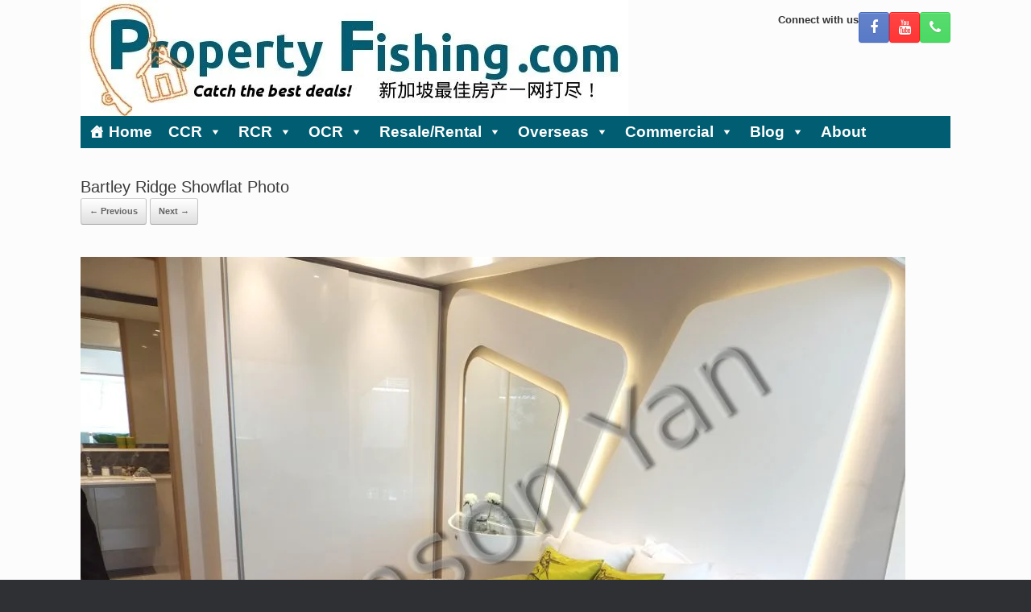

--- FILE ---
content_type: text/html; charset=UTF-8
request_url: https://www.propertyfishing.com/bartley-ridge/showflat-photos/dscf1134/
body_size: 18546
content:
<!DOCTYPE html><html lang="en-US"><head><script data-no-optimize="1">var litespeed_docref=sessionStorage.getItem("litespeed_docref");litespeed_docref&&(Object.defineProperty(document,"referrer",{get:function(){return litespeed_docref}}),sessionStorage.removeItem("litespeed_docref"));</script> <meta charset="UTF-8" /><meta http-equiv="X-UA-Compatible" content="IE=10" /><link rel="profile" href="http://gmpg.org/xfn/11" /><link rel="pingback" href="https://www.propertyfishing.com/xmlrpc.php" /><title>Bartley Ridge Showflat Photo &#8211; Property Fishing</title><meta name='robots' content='max-image-preview:large' /><link rel='dns-prefetch' href='//cdn.jsdelivr.net' /><link rel='dns-prefetch' href='//vjs.zencdn.net' /><link rel="alternate" type="application/rss+xml" title="Property Fishing &raquo; Feed" href="https://www.propertyfishing.com/feed/" /><link rel="alternate" type="application/rss+xml" title="Property Fishing &raquo; Comments Feed" href="https://www.propertyfishing.com/comments/feed/" /><link rel="alternate" type="application/rss+xml" title="Property Fishing &raquo; Bartley Ridge Showflat Photo Comments Feed" href="https://www.propertyfishing.com/bartley-ridge/showflat-photos/dscf1134/#main/feed/" /><link rel="alternate" title="oEmbed (JSON)" type="application/json+oembed" href="https://www.propertyfishing.com/wp-json/oembed/1.0/embed?url=https%3A%2F%2Fwww.propertyfishing.com%2Fbartley-ridge%2Fshowflat-photos%2Fdscf1134%2F%23main" /><link rel="alternate" title="oEmbed (XML)" type="text/xml+oembed" href="https://www.propertyfishing.com/wp-json/oembed/1.0/embed?url=https%3A%2F%2Fwww.propertyfishing.com%2Fbartley-ridge%2Fshowflat-photos%2Fdscf1134%2F%23main&#038;format=xml" /> <script type="litespeed/javascript">(function(){document.addEventListener('DOMContentLiteSpeedLoaded',function(){var images=document.querySelectorAll('img[data-wp-on-async--click]');for(var i=0;i<images.length;i++){var img=images[i];var attributes=img.attributes;for(var j=attributes.length-1;j>=0;j--){var attr=attributes[j];if(attr.name.indexOf('data-wp-')===0){img.removeAttribute(attr.name)}}}});document.addEventListener('click',function(e){var target=e.target;if(target.tagName==='IMG'&&target.hasAttribute('data-wp-on-async--click')){e.preventDefault();e.stopPropagation();e.stopImmediatePropagation();return!1}
if(target.tagName==='A'&&target.querySelector('img[data-wp-on-async--click]')){e.preventDefault();e.stopPropagation();e.stopImmediatePropagation();return!1}},!0)})()</script> <style id='wp-img-auto-sizes-contain-inline-css' type='text/css'>img:is([sizes=auto i],[sizes^="auto," i]){contain-intrinsic-size:3000px 1500px}
/*# sourceURL=wp-img-auto-sizes-contain-inline-css */</style><link data-optimized="2" rel="stylesheet" href="https://www.propertyfishing.com/wp-content/litespeed/css/08223470673550000fa0294fea398480.css?ver=52841" /><style id='global-styles-inline-css' type='text/css'>:root{--wp--preset--aspect-ratio--square: 1;--wp--preset--aspect-ratio--4-3: 4/3;--wp--preset--aspect-ratio--3-4: 3/4;--wp--preset--aspect-ratio--3-2: 3/2;--wp--preset--aspect-ratio--2-3: 2/3;--wp--preset--aspect-ratio--16-9: 16/9;--wp--preset--aspect-ratio--9-16: 9/16;--wp--preset--color--black: #000000;--wp--preset--color--cyan-bluish-gray: #abb8c3;--wp--preset--color--white: #ffffff;--wp--preset--color--pale-pink: #f78da7;--wp--preset--color--vivid-red: #cf2e2e;--wp--preset--color--luminous-vivid-orange: #ff6900;--wp--preset--color--luminous-vivid-amber: #fcb900;--wp--preset--color--light-green-cyan: #7bdcb5;--wp--preset--color--vivid-green-cyan: #00d084;--wp--preset--color--pale-cyan-blue: #8ed1fc;--wp--preset--color--vivid-cyan-blue: #0693e3;--wp--preset--color--vivid-purple: #9b51e0;--wp--preset--gradient--vivid-cyan-blue-to-vivid-purple: linear-gradient(135deg,rgb(6,147,227) 0%,rgb(155,81,224) 100%);--wp--preset--gradient--light-green-cyan-to-vivid-green-cyan: linear-gradient(135deg,rgb(122,220,180) 0%,rgb(0,208,130) 100%);--wp--preset--gradient--luminous-vivid-amber-to-luminous-vivid-orange: linear-gradient(135deg,rgb(252,185,0) 0%,rgb(255,105,0) 100%);--wp--preset--gradient--luminous-vivid-orange-to-vivid-red: linear-gradient(135deg,rgb(255,105,0) 0%,rgb(207,46,46) 100%);--wp--preset--gradient--very-light-gray-to-cyan-bluish-gray: linear-gradient(135deg,rgb(238,238,238) 0%,rgb(169,184,195) 100%);--wp--preset--gradient--cool-to-warm-spectrum: linear-gradient(135deg,rgb(74,234,220) 0%,rgb(151,120,209) 20%,rgb(207,42,186) 40%,rgb(238,44,130) 60%,rgb(251,105,98) 80%,rgb(254,248,76) 100%);--wp--preset--gradient--blush-light-purple: linear-gradient(135deg,rgb(255,206,236) 0%,rgb(152,150,240) 100%);--wp--preset--gradient--blush-bordeaux: linear-gradient(135deg,rgb(254,205,165) 0%,rgb(254,45,45) 50%,rgb(107,0,62) 100%);--wp--preset--gradient--luminous-dusk: linear-gradient(135deg,rgb(255,203,112) 0%,rgb(199,81,192) 50%,rgb(65,88,208) 100%);--wp--preset--gradient--pale-ocean: linear-gradient(135deg,rgb(255,245,203) 0%,rgb(182,227,212) 50%,rgb(51,167,181) 100%);--wp--preset--gradient--electric-grass: linear-gradient(135deg,rgb(202,248,128) 0%,rgb(113,206,126) 100%);--wp--preset--gradient--midnight: linear-gradient(135deg,rgb(2,3,129) 0%,rgb(40,116,252) 100%);--wp--preset--font-size--small: 13px;--wp--preset--font-size--medium: 20px;--wp--preset--font-size--large: 36px;--wp--preset--font-size--x-large: 42px;--wp--preset--spacing--20: 0.44rem;--wp--preset--spacing--30: 0.67rem;--wp--preset--spacing--40: 1rem;--wp--preset--spacing--50: 1.5rem;--wp--preset--spacing--60: 2.25rem;--wp--preset--spacing--70: 3.38rem;--wp--preset--spacing--80: 5.06rem;--wp--preset--shadow--natural: 6px 6px 9px rgba(0, 0, 0, 0.2);--wp--preset--shadow--deep: 12px 12px 50px rgba(0, 0, 0, 0.4);--wp--preset--shadow--sharp: 6px 6px 0px rgba(0, 0, 0, 0.2);--wp--preset--shadow--outlined: 6px 6px 0px -3px rgb(255, 255, 255), 6px 6px rgb(0, 0, 0);--wp--preset--shadow--crisp: 6px 6px 0px rgb(0, 0, 0);}:where(.is-layout-flex){gap: 0.5em;}:where(.is-layout-grid){gap: 0.5em;}body .is-layout-flex{display: flex;}.is-layout-flex{flex-wrap: wrap;align-items: center;}.is-layout-flex > :is(*, div){margin: 0;}body .is-layout-grid{display: grid;}.is-layout-grid > :is(*, div){margin: 0;}:where(.wp-block-columns.is-layout-flex){gap: 2em;}:where(.wp-block-columns.is-layout-grid){gap: 2em;}:where(.wp-block-post-template.is-layout-flex){gap: 1.25em;}:where(.wp-block-post-template.is-layout-grid){gap: 1.25em;}.has-black-color{color: var(--wp--preset--color--black) !important;}.has-cyan-bluish-gray-color{color: var(--wp--preset--color--cyan-bluish-gray) !important;}.has-white-color{color: var(--wp--preset--color--white) !important;}.has-pale-pink-color{color: var(--wp--preset--color--pale-pink) !important;}.has-vivid-red-color{color: var(--wp--preset--color--vivid-red) !important;}.has-luminous-vivid-orange-color{color: var(--wp--preset--color--luminous-vivid-orange) !important;}.has-luminous-vivid-amber-color{color: var(--wp--preset--color--luminous-vivid-amber) !important;}.has-light-green-cyan-color{color: var(--wp--preset--color--light-green-cyan) !important;}.has-vivid-green-cyan-color{color: var(--wp--preset--color--vivid-green-cyan) !important;}.has-pale-cyan-blue-color{color: var(--wp--preset--color--pale-cyan-blue) !important;}.has-vivid-cyan-blue-color{color: var(--wp--preset--color--vivid-cyan-blue) !important;}.has-vivid-purple-color{color: var(--wp--preset--color--vivid-purple) !important;}.has-black-background-color{background-color: var(--wp--preset--color--black) !important;}.has-cyan-bluish-gray-background-color{background-color: var(--wp--preset--color--cyan-bluish-gray) !important;}.has-white-background-color{background-color: var(--wp--preset--color--white) !important;}.has-pale-pink-background-color{background-color: var(--wp--preset--color--pale-pink) !important;}.has-vivid-red-background-color{background-color: var(--wp--preset--color--vivid-red) !important;}.has-luminous-vivid-orange-background-color{background-color: var(--wp--preset--color--luminous-vivid-orange) !important;}.has-luminous-vivid-amber-background-color{background-color: var(--wp--preset--color--luminous-vivid-amber) !important;}.has-light-green-cyan-background-color{background-color: var(--wp--preset--color--light-green-cyan) !important;}.has-vivid-green-cyan-background-color{background-color: var(--wp--preset--color--vivid-green-cyan) !important;}.has-pale-cyan-blue-background-color{background-color: var(--wp--preset--color--pale-cyan-blue) !important;}.has-vivid-cyan-blue-background-color{background-color: var(--wp--preset--color--vivid-cyan-blue) !important;}.has-vivid-purple-background-color{background-color: var(--wp--preset--color--vivid-purple) !important;}.has-black-border-color{border-color: var(--wp--preset--color--black) !important;}.has-cyan-bluish-gray-border-color{border-color: var(--wp--preset--color--cyan-bluish-gray) !important;}.has-white-border-color{border-color: var(--wp--preset--color--white) !important;}.has-pale-pink-border-color{border-color: var(--wp--preset--color--pale-pink) !important;}.has-vivid-red-border-color{border-color: var(--wp--preset--color--vivid-red) !important;}.has-luminous-vivid-orange-border-color{border-color: var(--wp--preset--color--luminous-vivid-orange) !important;}.has-luminous-vivid-amber-border-color{border-color: var(--wp--preset--color--luminous-vivid-amber) !important;}.has-light-green-cyan-border-color{border-color: var(--wp--preset--color--light-green-cyan) !important;}.has-vivid-green-cyan-border-color{border-color: var(--wp--preset--color--vivid-green-cyan) !important;}.has-pale-cyan-blue-border-color{border-color: var(--wp--preset--color--pale-cyan-blue) !important;}.has-vivid-cyan-blue-border-color{border-color: var(--wp--preset--color--vivid-cyan-blue) !important;}.has-vivid-purple-border-color{border-color: var(--wp--preset--color--vivid-purple) !important;}.has-vivid-cyan-blue-to-vivid-purple-gradient-background{background: var(--wp--preset--gradient--vivid-cyan-blue-to-vivid-purple) !important;}.has-light-green-cyan-to-vivid-green-cyan-gradient-background{background: var(--wp--preset--gradient--light-green-cyan-to-vivid-green-cyan) !important;}.has-luminous-vivid-amber-to-luminous-vivid-orange-gradient-background{background: var(--wp--preset--gradient--luminous-vivid-amber-to-luminous-vivid-orange) !important;}.has-luminous-vivid-orange-to-vivid-red-gradient-background{background: var(--wp--preset--gradient--luminous-vivid-orange-to-vivid-red) !important;}.has-very-light-gray-to-cyan-bluish-gray-gradient-background{background: var(--wp--preset--gradient--very-light-gray-to-cyan-bluish-gray) !important;}.has-cool-to-warm-spectrum-gradient-background{background: var(--wp--preset--gradient--cool-to-warm-spectrum) !important;}.has-blush-light-purple-gradient-background{background: var(--wp--preset--gradient--blush-light-purple) !important;}.has-blush-bordeaux-gradient-background{background: var(--wp--preset--gradient--blush-bordeaux) !important;}.has-luminous-dusk-gradient-background{background: var(--wp--preset--gradient--luminous-dusk) !important;}.has-pale-ocean-gradient-background{background: var(--wp--preset--gradient--pale-ocean) !important;}.has-electric-grass-gradient-background{background: var(--wp--preset--gradient--electric-grass) !important;}.has-midnight-gradient-background{background: var(--wp--preset--gradient--midnight) !important;}.has-small-font-size{font-size: var(--wp--preset--font-size--small) !important;}.has-medium-font-size{font-size: var(--wp--preset--font-size--medium) !important;}.has-large-font-size{font-size: var(--wp--preset--font-size--large) !important;}.has-x-large-font-size{font-size: var(--wp--preset--font-size--x-large) !important;}
/*# sourceURL=global-styles-inline-css */</style><style id='classic-theme-styles-inline-css' type='text/css'>/*! This file is auto-generated */
.wp-block-button__link{color:#fff;background-color:#32373c;border-radius:9999px;box-shadow:none;text-decoration:none;padding:calc(.667em + 2px) calc(1.333em + 2px);font-size:1.125em}.wp-block-file__button{background:#32373c;color:#fff;text-decoration:none}
/*# sourceURL=/wp-includes/css/classic-themes.min.css */</style><link rel='stylesheet' id='ml-lightgallery-css-css' href='https://cdn.jsdelivr.net/npm/lightgallery@2.7.1/css/lightgallery.min.css?ver=2.7.1' type='text/css' media='all' /><link rel='stylesheet' id='lightgallery-video-css-css' href='https://cdn.jsdelivr.net/npm/lightgallery@2.7.1/css/lg-video.css?ver=2.7.1' type='text/css' media='all' /><link rel='stylesheet' id='lightgallery-thumbnail-css-css' href='https://cdn.jsdelivr.net/npm/lightgallery@2.7.1/css/lg-thumbnail.css?ver=2.7.1' type='text/css' media='all' /><style id='ml-lightbox-public-css-inline-css' type='text/css'>/* MetaSlider Lightbox Custom Colors */
            :root {
                --ml-lightbox-arrow-color: #ffffff !important;
                --ml-lightbox-arrow-hover-color: #000000 !important;
                --ml-lightbox-close-icon-color: #ffffff !important;
                --ml-lightbox-close-icon-hover-color: #000000 !important;
                --ml-lightbox-toolbar-icon-color: #ffffff !important;
                --ml-lightbox-toolbar-icon-hover-color: #000000 !important;
            }

            .lg-backdrop {
                background-color: #000000 !important;
                opacity: 0.9 !important;
            }

            /* Apply custom background color and opacity to thumbnail area */
            .lg-outer .lg-thumb-outer {
                background-color: #000000 !important;
                opacity: 0.9 !important;
            }

            /* Navigation arrows styling */
            .lg-outer .lg-prev,
            .lg-outer .lg-next {
                background-color: #000000 !important;
                color: var(--ml-lightbox-arrow-color) !important;
            }

            .lg-outer .lg-prev:hover,
            .lg-outer .lg-next:hover {
                background-color: #f0f0f0 !important;
                color: var(--ml-lightbox-arrow-hover-color) !important;
            }

            /* Toolbar icons and counter styling (excluding close button) */
            .lg-outer .lg-toolbar .lg-icon:not(.lg-close),
            .lg-outer .lg-counter {
                background-color: #000000 !important;
                color: var(--ml-lightbox-toolbar-icon-color) !important;
            }

            .lg-outer .lg-toolbar .lg-icon:not(.lg-close):hover,
            .lg-outer .lg-counter:hover {
                background-color: #f0f0f0 !important;
                color: var(--ml-lightbox-toolbar-icon-hover-color) !important;
            }

            /* Close button styling - must come after toolbar to override specificity */
            .lg-outer .lg-close {
                background-color: #000000 !important;
                color: var(--ml-lightbox-close-icon-color) !important;
            }

            .lg-outer .lg-close:hover {
                background-color: #f0f0f0 !important;
                color: var(--ml-lightbox-close-icon-hover-color) !important;
            }

            /* Open in Lightbox button styling */
            .ml-lightbox-button,
            .widget .ml-lightbox-enabled a.ml-lightbox-button {
                background-color: #000000 !important;
                color: #ffffff !important;
            }

            .ml-lightbox-button:hover,
            .ml-lightbox-button:focus {
                background-color: #f0f0f0 !important;
                color: #000000 !important;
            }
            /* Lightbox Button Positioning - Top Right (Default) */
            .ml-lightbox-button,
            .widget .ml-lightbox-enabled a.ml-lightbox-button {
                top: 10px !important;
                left: auto !important;
                right: 10px !important;
                bottom: auto !important;
            }

        /* Dynamic counter colors (moved above to consolidated toolbar section) */
        
/*# sourceURL=ml-lightbox-public-css-inline-css */</style><link rel='stylesheet' id='videojs-css-css' href='https://vjs.zencdn.net/8.5.2/video-js.css?ver=8.5.2' type='text/css' media='all' /> <script type="litespeed/javascript" data-src="https://www.propertyfishing.com/wp-includes/js/jquery/jquery.min.js" id="jquery-core-js"></script> <link rel="https://api.w.org/" href="https://www.propertyfishing.com/wp-json/" /><link rel="alternate" title="JSON" type="application/json" href="https://www.propertyfishing.com/wp-json/wp/v2/media/172" /><link rel="EditURI" type="application/rsd+xml" title="RSD" href="https://www.propertyfishing.com/xmlrpc.php?rsd" /><meta name="generator" content="WordPress 6.9" /><link rel="canonical" href="https://www.propertyfishing.com/bartley-ridge/showflat-photos/dscf1134/#main" /><link rel='shortlink' href='https://www.propertyfishing.com/?p=172' /><meta name="viewport" content="width=device-width, initial-scale=1" /><style type="text/css">.sow-carousel-wrapper:has(.slick-initialized) {
				visibility: visible !important;
				opacity: 1 !important;
			}

			.sow-post-carousel-wrapper:not(:has(.slick-initialized)) .sow-carousel-items {
				visibility: hidden;
			}</style><style type="text/css" media="screen">#footer-widgets .widget { width: 33.333%; }
			#masthead-widgets .widget { width: 100%; }</style><style type="text/css" id="vantage-footer-widgets">#footer-widgets aside { width : 33.333%; }</style><style type="text/css" id="customizer-css">#masthead.site-header .hgroup .site-title, #masthead.masthead-logo-in-menu .logo > .site-title { font-size: 36px } .entry-content { font-size: 14px } a.button, button, html input[type="button"], input[type="reset"], input[type="submit"], .post-navigation a, #image-navigation a, article.post .more-link, article.page .more-link, .paging-navigation a, .woocommerce #page-wrapper .button, .woocommerce a.button, .woocommerce .checkout-button, .woocommerce input.button, #infinite-handle span button { text-shadow: none } a.button, button, html input[type="button"], input[type="reset"], input[type="submit"], .post-navigation a, #image-navigation a, article.post .more-link, article.page .more-link, .paging-navigation a, .woocommerce #page-wrapper .button, .woocommerce a.button, .woocommerce .checkout-button, .woocommerce input.button, .woocommerce #respond input#submit.alt, .woocommerce a.button.alt, .woocommerce button.button.alt, .woocommerce input.button.alt, #infinite-handle span { -webkit-box-shadow: none; -moz-box-shadow: none; box-shadow: none }</style><link rel="icon" href="https://www.propertyfishing.com/wp-content/uploads/smalllogo-48x48.jpg" sizes="32x32" /><link rel="icon" href="https://www.propertyfishing.com/wp-content/uploads/smalllogo.jpg" sizes="192x192" /><link rel="apple-touch-icon" href="https://www.propertyfishing.com/wp-content/uploads/smalllogo.jpg" /><meta name="msapplication-TileImage" content="https://www.propertyfishing.com/wp-content/uploads/smalllogo.jpg" /><style type="text/css" id="wp-custom-css">.entry-content {
  color: #333333;
}
p {
  font-size: 110%;
 
}
.widget_vantage-social-media .social-media-icon {
	display: inline-flex;
}</style><style type="text/css">/** Mega Menu CSS: fs **/</style><meta name="google-site-verification" content="HLU1FLexk5PXkdUdRO7bHxYNLavkDLgh5VbE14jyqHI" />
 <script type="litespeed/javascript" data-src="https://www.googletagmanager.com/gtag/js?id=UA-38680879-1"></script> <script type="litespeed/javascript">window.dataLayer=window.dataLayer||[];function gtag(){dataLayer.push(arguments)}
gtag('js',new Date());gtag('config','UA-38680879-1')</script> <script type="litespeed/javascript">document.addEventListener('wpcf7mailsent',function(event){gtag('event','send',{'event_category':'register','event_action':'submit'})},!1)</script>  <script type="litespeed/javascript">!function(f,b,e,v,n,t,s){if(f.fbq)return;n=f.fbq=function(){n.callMethod?n.callMethod.apply(n,arguments):n.queue.push(arguments)};if(!f._fbq)f._fbq=n;n.push=n;n.loaded=!0;n.version='2.0';n.queue=[];t=b.createElement(e);t.async=!0;t.src=v;s=b.getElementsByTagName(e)[0];s.parentNode.insertBefore(t,s)}(window,document,'script','https://connect.facebook.net/en_US/fbevents.js');fbq('init','251487842307396');fbq('track','PageView')</script> <noscript><img height="1" width="1" style="display:none"
src="https://www.facebook.com/tr?id=251487842307396&ev=PageView&noscript=1"
/></noscript></head><body class="attachment wp-singular attachment-template-default attachmentid-172 attachment-jpeg wp-custom-logo wp-theme-vantage wp-child-theme-vantage-child ml-lightbox-excluded mega-menu-primary metaslider-plugin responsive layout-full no-js no-sidebar page-layout-default"><div id="page-wrapper"><header id="masthead" class="site-header" role="banner"><div class="hgroup full-container "><div class="logo-wrapper">
<a href="https://www.propertyfishing.com/" title="Property Fishing" rel="home" class="logo">
<img data-lazyloaded="1" src="[data-uri]" data-src="https://www.propertyfishing.com/wp-content/uploads/propertyfishinglogo2.jpg.webp"  class="logo-height-constrain"  width="680"  height="144"  alt="Property Fishing - Catch the Best Property Deals in Singapore"  />				</a></div><div id="header-sidebar" class="no-logo-overlay"><aside id="vantage-social-media-3" class="widget widget_vantage-social-media"><h3 class="widget-title">Connect with us</h3>				<a
class="social-media-icon social-media-icon-facebook social-media-icon-size-medium"
href="https://www.facebook.com/propertyfishing"
title="Property Fishing Facebook"
target="_blank"				>
<span class="fa fa-facebook"></span>				</a>
<a
class="social-media-icon social-media-icon-youtube social-media-icon-size-medium"
href="https://www.youtube.com/c/propertyfishing/"
title="Property Fishing YouTube"
target="_blank"				>
<span class="fa fa-youtube"></span>				</a>
<a
class="social-media-icon social-media-icon-phone social-media-icon-size-medium"
href="tel:+6583187083"
title="Property Fishing Phone"
target="_blank"				>
<span class="fa fa-phone"></span>				</a></aside></div></div><nav class="site-navigation primary use-vantage-sticky-menu use-sticky-menu"><div class="full-container"><div class="main-navigation-container"><div id="mega-menu-wrap-primary" class="mega-menu-wrap"><div class="mega-menu-toggle"><div class="mega-toggle-blocks-left"></div><div class="mega-toggle-blocks-center"></div><div class="mega-toggle-blocks-right"><div class='mega-toggle-block mega-menu-toggle-block mega-toggle-block-1' id='mega-toggle-block-1' tabindex='0'><span class='mega-toggle-label' role='button' aria-expanded='false'><span class='mega-toggle-label-closed'>MENU</span><span class='mega-toggle-label-open'>MENU</span></span></div></div></div><ul id="mega-menu-primary" class="mega-menu max-mega-menu mega-menu-horizontal mega-no-js" data-event="hover" data-effect="disabled" data-effect-speed="200" data-effect-mobile="disabled" data-effect-speed-mobile="0" data-mobile-force-width="body" data-second-click="go" data-document-click="collapse" data-vertical-behaviour="accordion" data-breakpoint="768" data-unbind="true" data-mobile-state="collapse_all" data-mobile-direction="vertical" data-hover-intent-timeout="300" data-hover-intent-interval="100"><li class="mega-menu-item mega-menu-item-type-post_type mega-menu-item-object-page mega-menu-item-home mega-menu-megamenu mega-align-bottom-left mega-menu-megamenu mega-has-icon mega-icon-left mega-menu-item-2846" id="mega-menu-item-2846"><a class="dashicons-admin-home mega-menu-link" href="https://www.propertyfishing.com/" tabindex="0">Home</a></li><li class="mega-menu-item mega-menu-item-type-custom mega-menu-item-object-custom mega-menu-item-has-children mega-menu-megamenu mega-menu-grid mega-align-bottom-left mega-menu-grid mega-menu-item-2302" id="mega-menu-item-2302"><a class="mega-menu-link" href="http://www.propertyfishing.com/central" aria-expanded="false" tabindex="0">CCR<span class="mega-indicator" aria-hidden="true"></span></a><ul class="mega-sub-menu" role='presentation'><li class="mega-menu-row" id="mega-menu-2302-0"><ul class="mega-sub-menu" style='--columns:12' role='presentation'><li class="mega-menu-column mega-menu-columns-3-of-12" style="--columns:12; --span:3" id="mega-menu-2302-0-0"><ul class="mega-sub-menu"><li class="mega-menu-item mega-menu-item-type-post_type mega-menu-item-object-page mega-menu-item-16969" id="mega-menu-item-16969"><a class="mega-menu-link" href="https://www.propertyfishing.com/d1/">D1: Marina Bay</a></li><li class="mega-menu-item mega-menu-item-type-post_type mega-menu-item-object-page mega-menu-item-has-children mega-menu-item-16968" id="mega-menu-item-16968"><a class="mega-menu-link" href="https://www.propertyfishing.com/d2/">D2: Tanjong Pagar<span class="mega-indicator" aria-hidden="true"></span></a><ul class="mega-sub-menu"><li class="mega-menu-item mega-menu-item-type-post_type mega-menu-item-object-page mega-menu-item-21873" id="mega-menu-item-21873"><a class="mega-menu-link" href="https://www.propertyfishing.com/newport-residences/">Newport Residences</a></li><li class="mega-menu-item mega-menu-item-type-post_type mega-menu-item-object-page mega-menu-item-19268" id="mega-menu-item-19268"><a class="mega-menu-link" href="https://www.propertyfishing.com/one-bernam/">One Bernam</a></li><li class="mega-menu-item mega-menu-item-type-post_type mega-menu-item-object-page mega-menu-item-7827" id="mega-menu-item-7827"><a class="mega-menu-link" href="https://www.propertyfishing.com/wallich-residence/">Wallich Residence</a></li></ul></li><li class="mega-menu-item mega-menu-item-type-post_type mega-menu-item-object-page mega-menu-item-has-children mega-menu-item-21977" id="mega-menu-item-21977"><a class="mega-menu-link" href="https://www.propertyfishing.com/d4/">D4: Sentosa<span class="mega-indicator" aria-hidden="true"></span></a><ul class="mega-sub-menu"><li class="mega-menu-item mega-menu-item-type-post_type mega-menu-item-object-page mega-menu-item-22074" id="mega-menu-item-22074"><a class="mega-menu-link" href="https://www.propertyfishing.com/cape-royale/">Cape Royale</a></li><li class="mega-menu-item mega-menu-item-type-post_type mega-menu-item-object-page mega-menu-item-18368" id="mega-menu-item-18368"><a class="mega-menu-link" href="https://www.propertyfishing.com/seascape/">Seascape</a></li></ul></li><li class="mega-menu-item mega-menu-item-type-post_type mega-menu-item-object-page mega-menu-item-has-children mega-menu-item-16973" id="mega-menu-item-16973"><a class="mega-menu-link" href="https://www.propertyfishing.com/d6/">D6: City Hall<span class="mega-indicator" aria-hidden="true"></span></a><ul class="mega-sub-menu"><li class="mega-menu-item mega-menu-item-type-post_type mega-menu-item-object-page mega-menu-item-12973" id="mega-menu-item-12973"><a class="mega-menu-link" href="https://www.propertyfishing.com/eden-residences/">Eden Residences Capitol</a></li></ul></li></ul></li><li class="mega-menu-column mega-menu-columns-3-of-12" style="--columns:12; --span:3" id="mega-menu-2302-0-1"><ul class="mega-sub-menu"><li class="mega-menu-item mega-menu-item-type-post_type mega-menu-item-object-page mega-menu-item-has-children mega-menu-item-16966" id="mega-menu-item-16966"><a class="mega-menu-link" href="https://www.propertyfishing.com/d7/">D7: Bugis, Rochor<span class="mega-indicator" aria-hidden="true"></span></a><ul class="mega-sub-menu"><li class="mega-menu-item mega-menu-item-type-post_type mega-menu-item-object-page mega-menu-item-12972" id="mega-menu-item-12972"><a class="mega-menu-link" href="https://www.propertyfishing.com/midtown-bay/">Midtown Bay</a></li><li class="mega-menu-item mega-menu-item-type-post_type mega-menu-item-object-page mega-menu-item-18665" id="mega-menu-item-18665"><a class="mega-menu-link" href="https://www.propertyfishing.com/midtown-modern/">Midtown Modern</a></li></ul></li><li class="mega-menu-item mega-menu-item-type-post_type mega-menu-item-object-page mega-menu-item-has-children mega-menu-item-16964" id="mega-menu-item-16964"><a class="mega-menu-link" href="https://www.propertyfishing.com/d9/">D9: Orchard, River Valley<span class="mega-indicator" aria-hidden="true"></span></a><ul class="mega-sub-menu"><li class="mega-menu-item mega-menu-item-type-post_type mega-menu-item-object-page mega-menu-item-22295" id="mega-menu-item-22295"><a class="mega-menu-link" href="https://www.propertyfishing.com/hill-house/">Hill House</a></li><li class="mega-menu-item mega-menu-item-type-post_type mega-menu-item-object-page mega-menu-item-19045" id="mega-menu-item-19045"><a class="mega-menu-link" href="https://www.propertyfishing.com/irwell-hill-residences/">Irwell Hill Residences</a></li><li class="mega-menu-item mega-menu-item-type-post_type mega-menu-item-object-page mega-menu-item-15856" id="mega-menu-item-15856"><a class="mega-menu-link" href="https://www.propertyfishing.com/klimt-cairnhill/">Klimt Cairnhill</a></li><li class="mega-menu-item mega-menu-item-type-post_type mega-menu-item-object-page mega-menu-item-23483" id="mega-menu-item-23483"><a class="mega-menu-link" href="https://www.propertyfishing.com/orchard-sophia/">Orchard Sophia</a></li><li class="mega-menu-item mega-menu-item-type-post_type mega-menu-item-object-page mega-menu-item-25822" id="mega-menu-item-25822"><a class="mega-menu-link" href="https://www.propertyfishing.com/river-green/">River Green</a></li><li class="mega-menu-item mega-menu-item-type-post_type mega-menu-item-object-page mega-menu-item-25799" id="mega-menu-item-25799"><a class="mega-menu-link" href="https://www.propertyfishing.com/robertson-opus/">The Robertson Opus</a></li><li class="mega-menu-item mega-menu-item-type-post_type mega-menu-item-object-page mega-menu-item-22676" id="mega-menu-item-22676"><a class="mega-menu-link" href="https://www.propertyfishing.com/sophia-regency/">Sophia Regency</a></li></ul></li></ul></li><li class="mega-menu-column mega-menu-columns-3-of-12" style="--columns:12; --span:3" id="mega-menu-2302-0-2"><ul class="mega-sub-menu"><li class="mega-menu-item mega-menu-item-type-post_type mega-menu-item-object-page mega-menu-item-has-children mega-menu-item-16965" id="mega-menu-item-16965"><a class="mega-menu-link" href="https://www.propertyfishing.com/d10/">D10: Tanglin, Holland<span class="mega-indicator" aria-hidden="true"></span></a><ul class="mega-sub-menu"><li class="mega-menu-item mega-menu-item-type-post_type mega-menu-item-object-page mega-menu-item-11816" id="mega-menu-item-11816"><a class="mega-menu-link" href="https://www.propertyfishing.com/3-orchard-by-the-park/">3 Orchard By The Park</a></li><li class="mega-menu-item mega-menu-item-type-post_type mega-menu-item-object-page mega-menu-item-11926" id="mega-menu-item-11926"><a class="mega-menu-link" href="https://www.propertyfishing.com/boulevard-88/">Boulevard 88</a></li><li class="mega-menu-item mega-menu-item-type-post_type mega-menu-item-object-page mega-menu-item-13290" id="mega-menu-item-13290"><a class="mega-menu-link" href="https://www.propertyfishing.com/cuscaden-reserve/">Cuscaden Reserve</a></li><li class="mega-menu-item mega-menu-item-type-post_type mega-menu-item-object-page mega-menu-item-23454" id="mega-menu-item-23454"><a class="mega-menu-link" href="https://www.propertyfishing.com/grange-1866/">Grange 1866</a></li><li class="mega-menu-item mega-menu-item-type-post_type mega-menu-item-object-page mega-menu-item-20611" id="mega-menu-item-20611"><a class="mega-menu-link" href="https://www.propertyfishing.com/jervois-prive/">Jervois Prive</a></li></ul></li></ul></li><li class="mega-menu-column mega-menu-columns-3-of-12" style="--columns:12; --span:3" id="mega-menu-2302-0-3"><ul class="mega-sub-menu"><li class="mega-menu-item mega-menu-item-type-post_type mega-menu-item-object-page mega-menu-item-has-children mega-menu-item-16967" id="mega-menu-item-16967"><a class="mega-menu-link" href="https://www.propertyfishing.com/d11/">D11: Newton, Novena<span class="mega-indicator" aria-hidden="true"></span></a><ul class="mega-sub-menu"><li class="mega-menu-item mega-menu-item-type-post_type mega-menu-item-object-page mega-menu-item-22263" id="mega-menu-item-22263"><a class="mega-menu-link" href="https://www.propertyfishing.com/enchante/">Enchante</a></li><li class="mega-menu-item mega-menu-item-type-post_type mega-menu-item-object-page mega-menu-item-21978" id="mega-menu-item-21978"><a class="mega-menu-link" href="https://www.propertyfishing.com/ikigai/">Ikigai</a></li><li class="mega-menu-item mega-menu-item-type-post_type mega-menu-item-object-page mega-menu-item-23771" id="mega-menu-item-23771"><a class="mega-menu-link" href="https://www.propertyfishing.com/watten-house/">Watten House</a></li></ul></li></ul></li></ul></li></ul></li><li class="mega-menu-item mega-menu-item-type-custom mega-menu-item-object-custom mega-menu-item-has-children mega-menu-megamenu mega-menu-grid mega-align-bottom-left mega-menu-grid mega-menu-item-2836" id="mega-menu-item-2836"><a class="mega-menu-link" href="http://www.propertyfishing.com/city-fringe" aria-expanded="false" tabindex="0">RCR<span class="mega-indicator" aria-hidden="true"></span></a><ul class="mega-sub-menu" role='presentation'><li class="mega-menu-row" id="mega-menu-2836-0"><ul class="mega-sub-menu" style='--columns:12' role='presentation'><li class="mega-menu-column mega-menu-columns-3-of-12" style="--columns:12; --span:3" id="mega-menu-2836-0-0"><ul class="mega-sub-menu"><li class="mega-menu-item mega-menu-item-type-post_type mega-menu-item-object-page mega-menu-item-has-children mega-menu-item-16946" id="mega-menu-item-16946"><a class="mega-menu-link" href="https://www.propertyfishing.com/d2/">D2: Chinatown<span class="mega-indicator" aria-hidden="true"></span></a><ul class="mega-sub-menu"><li class="mega-menu-item mega-menu-item-type-post_type mega-menu-item-object-page mega-menu-item-23514" id="mega-menu-item-23514"><a class="mega-menu-link" href="https://www.propertyfishing.com/tmw-maxwell/">TMW Maxwell</a></li></ul></li><li class="mega-menu-item mega-menu-item-type-post_type mega-menu-item-object-page mega-menu-item-16950" id="mega-menu-item-16950"><a class="mega-menu-link" href="https://www.propertyfishing.com/d3/">D3: Alexandra</a></li><li class="mega-menu-item mega-menu-item-type-post_type mega-menu-item-object-page mega-menu-item-has-children mega-menu-item-16947" id="mega-menu-item-16947"><a class="mega-menu-link" href="https://www.propertyfishing.com/d4/">D4: Harbourfront<span class="mega-indicator" aria-hidden="true"></span></a><ul class="mega-sub-menu"><li class="mega-menu-item mega-menu-item-type-post_type mega-menu-item-object-page mega-menu-item-16949" id="mega-menu-item-16949"><a class="mega-menu-link" href="https://www.propertyfishing.com/corals-at-keppel-bay/">Corals at Keppel Bay</a></li><li class="mega-menu-item mega-menu-item-type-post_type mega-menu-item-object-page mega-menu-item-17742" id="mega-menu-item-17742"><a class="mega-menu-link" href="https://www.propertyfishing.com/reef/">The Reef At King's Dock</a></li></ul></li><li class="mega-menu-item mega-menu-item-type-post_type mega-menu-item-object-page mega-menu-item-has-children mega-menu-item-16948" id="mega-menu-item-16948"><a class="mega-menu-link" href="https://www.propertyfishing.com/d5/">D5: Buona Vista<span class="mega-indicator" aria-hidden="true"></span></a><ul class="mega-sub-menu"><li class="mega-menu-item mega-menu-item-type-post_type mega-menu-item-object-page mega-menu-item-21812" id="mega-menu-item-21812"><a class="mega-menu-link" href="https://www.propertyfishing.com/blossoms-by-the-park/">Blossoms By The Park</a></li><li class="mega-menu-item mega-menu-item-type-post_type mega-menu-item-object-page mega-menu-item-22500" id="mega-menu-item-22500"><a class="mega-menu-link" href="https://www.propertyfishing.com/hill-one-north/">The Hill @ One North</a></li><li class="mega-menu-item mega-menu-item-type-post_type mega-menu-item-object-page mega-menu-item-24077" id="mega-menu-item-24077"><a class="mega-menu-link" href="https://www.propertyfishing.com/hillshore/">The Hillshore</a></li><li class="mega-menu-item mega-menu-item-type-post_type mega-menu-item-object-page mega-menu-item-25825" id="mega-menu-item-25825"><a class="mega-menu-link" href="https://www.propertyfishing.com/lyndenwoods/">Lyndenwoods</a></li><li class="mega-menu-item mega-menu-item-type-post_type mega-menu-item-object-page mega-menu-item-22262" id="mega-menu-item-22262"><a class="mega-menu-link" href="https://www.propertyfishing.com/terra-hill/">Terra Hill</a></li></ul></li></ul></li><li class="mega-menu-column mega-menu-columns-3-of-12" style="--columns:12; --span:3" id="mega-menu-2836-0-1"><ul class="mega-sub-menu"><li class="mega-menu-item mega-menu-item-type-post_type mega-menu-item-object-page mega-menu-item-has-children mega-menu-item-19467" id="mega-menu-item-19467"><a class="mega-menu-link" href="https://www.propertyfishing.com/d6/">D6: Clarke Quay<span class="mega-indicator" aria-hidden="true"></span></a><ul class="mega-sub-menu"><li class="mega-menu-item mega-menu-item-type-post_type mega-menu-item-object-page mega-menu-item-19468" id="mega-menu-item-19468"><a class="mega-menu-link" href="https://www.propertyfishing.com/canninghill-piers/">Canninghill Piers</a></li></ul></li><li class="mega-menu-item mega-menu-item-type-post_type mega-menu-item-object-page mega-menu-item-16975" id="mega-menu-item-16975"><a class="mega-menu-link" href="https://www.propertyfishing.com/d8/">D8: Farrer Park</a></li><li class="mega-menu-item mega-menu-item-type-post_type mega-menu-item-object-page mega-menu-item-has-children mega-menu-item-16962" id="mega-menu-item-16962"><a class="mega-menu-link" href="https://www.propertyfishing.com/d12/">D12: Balestier, Toa Payoh<span class="mega-indicator" aria-hidden="true"></span></a><ul class="mega-sub-menu"><li class="mega-menu-item mega-menu-item-type-post_type mega-menu-item-object-page mega-menu-item-23860" id="mega-menu-item-23860"><a class="mega-menu-link" href="https://www.propertyfishing.com/arcady/">The Arcady at Boon Keng</a></li></ul></li><li class="mega-menu-item mega-menu-item-type-post_type mega-menu-item-object-page mega-menu-item-16945" id="mega-menu-item-16945"><a class="mega-menu-link" href="https://www.propertyfishing.com/d13/">D13: Potong Pasir</a></li></ul></li><li class="mega-menu-column mega-menu-columns-3-of-12" style="--columns:12; --span:3" id="mega-menu-2836-0-2"><ul class="mega-sub-menu"><li class="mega-menu-item mega-menu-item-type-post_type mega-menu-item-object-page mega-menu-item-16957" id="mega-menu-item-16957"><a class="mega-menu-link" href="https://www.propertyfishing.com/d14/">D14: Eunos, Paya Lebar</a></li><li class="mega-menu-item mega-menu-item-type-post_type mega-menu-item-object-page mega-menu-item-has-children mega-menu-item-16958" id="mega-menu-item-16958"><a class="mega-menu-link" href="https://www.propertyfishing.com/d15/">D15: Marine Parade, East Coast<span class="mega-indicator" aria-hidden="true"></span></a><ul class="mega-sub-menu"><li class="mega-menu-item mega-menu-item-type-post_type mega-menu-item-object-page mega-menu-item-18297" id="mega-menu-item-18297"><a class="mega-menu-link" href="https://www.propertyfishing.com/amber-sea/">Amber Sea</a></li><li class="mega-menu-item mega-menu-item-type-post_type mega-menu-item-object-page mega-menu-item-21673" id="mega-menu-item-21673"><a class="mega-menu-link" href="https://www.propertyfishing.com/atlassia/">Atlassia</a></li><li class="mega-menu-item mega-menu-item-type-post_type mega-menu-item-object-page mega-menu-item-22538" id="mega-menu-item-22538"><a class="mega-menu-link" href="https://www.propertyfishing.com/continuum/">The Continuum</a></li><li class="mega-menu-item mega-menu-item-type-post_type mega-menu-item-object-page mega-menu-item-24524" id="mega-menu-item-24524"><a class="mega-menu-link" href="https://www.propertyfishing.com/emerald-of-katong/">Emerald of Katong</a></li><li class="mega-menu-item mega-menu-item-type-post_type mega-menu-item-object-page mega-menu-item-23107" id="mega-menu-item-23107"><a class="mega-menu-link" href="https://www.propertyfishing.com/grand-dunman/">Grand Dunman</a></li><li class="mega-menu-item mega-menu-item-type-post_type mega-menu-item-object-page mega-menu-item-23800" id="mega-menu-item-23800"><a class="mega-menu-link" href="https://www.propertyfishing.com/haig-road/">Haig Road</a></li><li class="mega-menu-item mega-menu-item-type-post_type mega-menu-item-object-page mega-menu-item-24225" id="mega-menu-item-24225"><a class="mega-menu-link" href="https://www.propertyfishing.com/koon-seng-house/">Koon Seng House</a></li><li class="mega-menu-item mega-menu-item-type-post_type mega-menu-item-object-page mega-menu-item-24526" id="mega-menu-item-24526"><a class="mega-menu-link" href="https://www.propertyfishing.com/meyer-blue/">Meyer Blue</a></li><li class="mega-menu-item mega-menu-item-type-post_type mega-menu-item-object-page mega-menu-item-22879" id="mega-menu-item-22879"><a class="mega-menu-link" href="https://www.propertyfishing.com/tembusu-grand/">Tembusu Grand</a></li></ul></li></ul></li><li class="mega-menu-column mega-menu-columns-3-of-12" style="--columns:12; --span:3" id="mega-menu-2836-0-3"><ul class="mega-sub-menu"><li class="mega-menu-item mega-menu-item-type-post_type mega-menu-item-object-page mega-menu-item-has-children mega-menu-item-19946" id="mega-menu-item-19946"><a class="mega-menu-link" href="https://www.propertyfishing.com/d19/">D19: Bartley<span class="mega-indicator" aria-hidden="true"></span></a><ul class="mega-sub-menu"><li class="mega-menu-item mega-menu-item-type-post_type mega-menu-item-object-page mega-menu-item-19839" id="mega-menu-item-19839"><a class="mega-menu-link" href="https://www.propertyfishing.com/bartley-vue/">Bartley Vue</a></li></ul></li><li class="mega-menu-item mega-menu-item-type-post_type mega-menu-item-object-page mega-menu-item-has-children mega-menu-item-21675" id="mega-menu-item-21675"><a class="mega-menu-link" href="https://www.propertyfishing.com/d20/">D20: Bishan, Thomson<span class="mega-indicator" aria-hidden="true"></span></a><ul class="mega-sub-menu"><li class="mega-menu-item mega-menu-item-type-post_type mega-menu-item-object-page mega-menu-item-25955" id="mega-menu-item-25955"><a class="mega-menu-link" href="https://www.propertyfishing.com/artisan-8/">Artisan 8</a></li></ul></li><li class="mega-menu-item mega-menu-item-type-post_type mega-menu-item-object-page mega-menu-item-has-children mega-menu-item-16961" id="mega-menu-item-16961"><a class="mega-menu-link" href="https://www.propertyfishing.com/d21/">D21: Upper Bukit Timah<span class="mega-indicator" aria-hidden="true"></span></a><ul class="mega-sub-menu"><li class="mega-menu-item mega-menu-item-type-post_type mega-menu-item-object-page mega-menu-item-24523" id="mega-menu-item-24523"><a class="mega-menu-link" href="https://www.propertyfishing.com/8bt/">8@BT</a></li><li class="mega-menu-item mega-menu-item-type-post_type mega-menu-item-object-page mega-menu-item-23361" id="mega-menu-item-23361"><a class="mega-menu-link" href="https://www.propertyfishing.com/pinetree-hill/">Pinetree Hill</a></li></ul></li></ul></li></ul></li><li class="mega-menu-row" id="mega-menu-2836-999"><ul class="mega-sub-menu" style='--columns:12' role='presentation'><li class="mega-menu-column mega-menu-columns-3-of-12" style="--columns:12; --span:3" id="mega-menu-2836-999-0"><ul class="mega-sub-menu"><li class="mega-menu-item mega-menu-item-type-post_type mega-menu-item-object-page mega-menu-item-has-children mega-menu-item-24527" id="mega-menu-item-24527"><a class="mega-menu-link" href="https://www.propertyfishing.com/d1/">D1: Clarke Quay<span class="mega-indicator" aria-hidden="true"></span></a><ul class="mega-sub-menu"><li class="mega-menu-item mega-menu-item-type-post_type mega-menu-item-object-page mega-menu-item-24525" id="mega-menu-item-24525"><a class="mega-menu-link" href="https://www.propertyfishing.com/union-square-residences/">Union Square Residences</a></li></ul></li></ul></li></ul></li></ul></li><li class="mega-menu-item mega-menu-item-type-post_type mega-menu-item-object-page mega-menu-item-has-children mega-menu-megamenu mega-menu-grid mega-align-bottom-left mega-menu-grid mega-menu-item-16963" id="mega-menu-item-16963"><a class="mega-menu-link" href="https://www.propertyfishing.com/ocr/" aria-expanded="false" tabindex="0">OCR<span class="mega-indicator" aria-hidden="true"></span></a><ul class="mega-sub-menu" role='presentation'><li class="mega-menu-row" id="mega-menu-16963-0"><ul class="mega-sub-menu" style='--columns:12' role='presentation'><li class="mega-menu-column mega-menu-columns-3-of-12" style="--columns:12; --span:3" id="mega-menu-16963-0-0"><ul class="mega-sub-menu"><li class="mega-menu-item mega-menu-item-type-post_type mega-menu-item-object-page mega-menu-item-16986" id="mega-menu-item-16986"><a class="mega-menu-link" href="https://www.propertyfishing.com/d5/">D5: Clementi</a></li><li class="mega-menu-item mega-menu-item-type-post_type mega-menu-item-object-page mega-menu-item-16981" id="mega-menu-item-16981"><a class="mega-menu-link" href="https://www.propertyfishing.com/d14/">D14: Eunos, Kembangan</a></li><li class="mega-menu-item mega-menu-item-type-post_type mega-menu-item-object-page mega-menu-item-16980" id="mega-menu-item-16980"><a class="mega-menu-link" href="https://www.propertyfishing.com/d15/">D15: Siglap</a></li></ul></li><li class="mega-menu-column mega-menu-columns-3-of-12" style="--columns:12; --span:3" id="mega-menu-16963-0-1"><ul class="mega-sub-menu"><li class="mega-menu-item mega-menu-item-type-post_type mega-menu-item-object-page mega-menu-item-has-children mega-menu-item-16983" id="mega-menu-item-16983"><a class="mega-menu-link" href="https://www.propertyfishing.com/d16/">D16: Bedok, Tanah Merah<span class="mega-indicator" aria-hidden="true"></span></a><ul class="mega-sub-menu"><li class="mega-menu-item mega-menu-item-type-post_type mega-menu-item-object-page mega-menu-item-24543" id="mega-menu-item-24543"><a class="mega-menu-link" href="https://www.propertyfishing.com/bagnall-haus/">Bagnall Haus</a></li><li class="mega-menu-item mega-menu-item-type-post_type mega-menu-item-object-page mega-menu-item-19151" id="mega-menu-item-19151"><a class="mega-menu-link" href="https://www.propertyfishing.com/sceneca-residence/">Sceneca Residence</a></li></ul></li><li class="mega-menu-item mega-menu-item-type-post_type mega-menu-item-object-page mega-menu-item-has-children mega-menu-item-16979" id="mega-menu-item-16979"><a class="mega-menu-link" href="https://www.propertyfishing.com/d17/">D17: Loyang, Changi<span class="mega-indicator" aria-hidden="true"></span></a><ul class="mega-sub-menu"><li class="mega-menu-item mega-menu-item-type-post_type mega-menu-item-object-page mega-menu-item-24405" id="mega-menu-item-24405"><a class="mega-menu-link" href="https://www.propertyfishing.com/kassia/">Kassia</a></li><li class="mega-menu-item mega-menu-item-type-post_type mega-menu-item-object-page mega-menu-item-23724" id="mega-menu-item-23724"><a class="mega-menu-link" href="https://www.propertyfishing.com/shorefront/">The Shorefront</a></li></ul></li><li class="mega-menu-item mega-menu-item-type-post_type mega-menu-item-object-page mega-menu-item-16977" id="mega-menu-item-16977"><a class="mega-menu-link" href="https://www.propertyfishing.com/d18/">D18: Pasir Ris, Tampines</a></li></ul></li><li class="mega-menu-column mega-menu-columns-3-of-12" style="--columns:12; --span:3" id="mega-menu-16963-0-2"><ul class="mega-sub-menu"><li class="mega-menu-item mega-menu-item-type-post_type mega-menu-item-object-page mega-menu-item-has-children mega-menu-item-16976" id="mega-menu-item-16976"><a class="mega-menu-link" href="https://www.propertyfishing.com/d19/">D19: Serangoon, Hougang<span class="mega-indicator" aria-hidden="true"></span></a><ul class="mega-sub-menu"><li class="mega-menu-item mega-menu-item-type-post_type mega-menu-item-object-page mega-menu-item-24521" id="mega-menu-item-24521"><a class="mega-menu-link" href="https://www.propertyfishing.com/chuan-park/">Chuan Park 鑫丰瑞府</a></li></ul></li><li class="mega-menu-item mega-menu-item-type-custom mega-menu-item-object-custom mega-menu-item-has-children mega-menu-item-23628" id="mega-menu-item-23628"><a class="mega-menu-link" href="http://www.propertyfishing.com/d22/">D22: Jurong, Boon Lay<span class="mega-indicator" aria-hidden="true"></span></a><ul class="mega-sub-menu"><li class="mega-menu-item mega-menu-item-type-post_type mega-menu-item-object-page mega-menu-item-23624" id="mega-menu-item-23624"><a class="mega-menu-link" href="https://www.propertyfishing.com/lakegarden-residences/">The Lakegarden Residences</a></li></ul></li><li class="mega-menu-item mega-menu-item-type-post_type mega-menu-item-object-page mega-menu-item-has-children mega-menu-item-16984" id="mega-menu-item-16984"><a class="mega-menu-link" href="https://www.propertyfishing.com/d23/">D23: Hillview, Bukit Panjang<span class="mega-indicator" aria-hidden="true"></span></a><ul class="mega-sub-menu"><li class="mega-menu-item mega-menu-item-type-post_type mega-menu-item-object-page mega-menu-item-21189" id="mega-menu-item-21189"><a class="mega-menu-link" href="https://www.propertyfishing.com/the-arden/">The Arden</a></li><li class="mega-menu-item mega-menu-item-type-post_type mega-menu-item-object-page mega-menu-item-23956" id="mega-menu-item-23956"><a class="mega-menu-link" href="https://www.propertyfishing.com/hillhaven/">Hillhaven</a></li><li class="mega-menu-item mega-menu-item-type-post_type mega-menu-item-object-page mega-menu-item-23360" id="mega-menu-item-23360"><a class="mega-menu-link" href="https://www.propertyfishing.com/the-myst/">The Myst</a></li><li class="mega-menu-item mega-menu-item-type-post_type mega-menu-item-object-page mega-menu-item-24522" id="mega-menu-item-24522"><a class="mega-menu-link" href="https://www.propertyfishing.com/norwood-grand/">Norwood Grand 景林嘉园</a></li></ul></li></ul></li><li class="mega-menu-column mega-menu-columns-3-of-12" style="--columns:12; --span:3" id="mega-menu-16963-0-3"><ul class="mega-sub-menu"><li class="mega-menu-item mega-menu-item-type-post_type mega-menu-item-object-page mega-menu-item-has-children mega-menu-item-16985" id="mega-menu-item-16985"><a class="mega-menu-link" href="https://www.propertyfishing.com/d26/">D26: Upper Thomson<span class="mega-indicator" aria-hidden="true"></span></a><ul class="mega-sub-menu"><li class="mega-menu-item mega-menu-item-type-post_type mega-menu-item-object-page mega-menu-item-22499" id="mega-menu-item-22499"><a class="mega-menu-link" href="https://www.propertyfishing.com/lentor-hills-residences/">Lentor Hills Residences</a></li><li class="mega-menu-item mega-menu-item-type-post_type mega-menu-item-object-page mega-menu-item-20172" id="mega-menu-item-20172"><a class="mega-menu-link" href="https://www.propertyfishing.com/lentor-modern/">Lentor Modern</a></li></ul></li><li class="mega-menu-item mega-menu-item-type-post_type mega-menu-item-object-page mega-menu-item-19477" id="mega-menu-item-19477"><a class="mega-menu-link" href="https://www.propertyfishing.com/d27/">D27: Yishun, Sembawang</a></li></ul></li></ul></li></ul></li><li class="mega-menu-item mega-menu-item-type-post_type mega-menu-item-object-page mega-menu-item-has-children mega-menu-megamenu mega-menu-grid mega-align-bottom-left mega-menu-grid mega-menu-item-5009" id="mega-menu-item-5009"><a class="mega-menu-link" href="https://www.propertyfishing.com/resale/" aria-expanded="false" tabindex="0">Resale/Rental<span class="mega-indicator" aria-hidden="true"></span></a><ul class="mega-sub-menu" role='presentation'><li class="mega-menu-row" id="mega-menu-5009-0"><ul class="mega-sub-menu" style='--columns:12' role='presentation'><li class="mega-menu-column mega-menu-columns-3-of-12" style="--columns:12; --span:3" id="mega-menu-5009-0-0"><ul class="mega-sub-menu"><li class="mega-menu-item mega-menu-item-type-widget widget_media_image mega-menu-item-media_image-4" id="mega-menu-item-media_image-4"><a href="http://www.propertyfishing.com/kembangan-semi-d/"><img data-lazyloaded="1" src="[data-uri]" width="300" height="225" data-src="https://www.propertyfishing.com/wp-content/uploads/kembangan-living-300x225.jpg" class="image wp-image-25739  attachment-medium size-medium" alt="Kembangan Semi D Living" style="max-width: 100%; height: auto;" decoding="async" fetchpriority="high" data-srcset="https://www.propertyfishing.com/wp-content/uploads/kembangan-living-300x225.jpg 300w, https://www.propertyfishing.com/wp-content/uploads/kembangan-living-1024x768.jpg 1024w, https://www.propertyfishing.com/wp-content/uploads/kembangan-living-768x576.jpg 768w, https://www.propertyfishing.com/wp-content/uploads/kembangan-living.jpg 1080w" data-sizes="(max-width: 300px) 100vw, 300px" /></a></li></ul></li><li class="mega-menu-column mega-menu-columns-3-of-12" style="--columns:12; --span:3" id="mega-menu-5009-0-1"><ul class="mega-sub-menu"><li class="mega-menu-item mega-menu-item-type-widget widget_media_image mega-menu-item-media_image-5" id="mega-menu-item-media_image-5"><a href="http://www.propertyfishing.com/the-greenwich/"><img data-lazyloaded="1" src="[data-uri]" width="300" height="225" data-src="https://www.propertyfishing.com/wp-content/uploads/greenwich-dining-300x225.jpg" class="image wp-image-25911  attachment-medium size-medium" alt="The Greenwich Dining" style="max-width: 100%; height: auto;" decoding="async" data-srcset="https://www.propertyfishing.com/wp-content/uploads/greenwich-dining-300x225.jpg 300w, https://www.propertyfishing.com/wp-content/uploads/greenwich-dining-1024x768.jpg 1024w, https://www.propertyfishing.com/wp-content/uploads/greenwich-dining-768x576.jpg 768w, https://www.propertyfishing.com/wp-content/uploads/greenwich-dining.jpg 1080w" data-sizes="(max-width: 300px) 100vw, 300px" /></a></li></ul></li></ul></li><li class="mega-menu-row" id="mega-menu-5009-1"><ul class="mega-sub-menu" style='--columns:12' role='presentation'><li class="mega-menu-column mega-menu-columns-3-of-12" style="--columns:12; --span:3" id="mega-menu-5009-1-0"></li><li class="mega-menu-column mega-menu-columns-3-of-12" style="--columns:12; --span:3" id="mega-menu-5009-1-1"><ul class="mega-sub-menu"><li class="mega-menu-item mega-menu-item-type-post_type mega-menu-item-object-page mega-menu-item-25926" id="mega-menu-item-25926"><a class="mega-menu-link" href="https://www.propertyfishing.com/the-greenwich/">The Greenwich</a></li></ul></li></ul></li></ul></li><li class="mega-menu-item mega-menu-item-type-custom mega-menu-item-object-custom mega-menu-item-has-children mega-menu-megamenu mega-menu-grid mega-align-bottom-left mega-menu-grid mega-menu-item-8267" id="mega-menu-item-8267"><a class="mega-menu-link" href="http://www.propertyfishing.com/overseas" aria-expanded="false" tabindex="0">Overseas<span class="mega-indicator" aria-hidden="true"></span></a><ul class="mega-sub-menu" role='presentation'><li class="mega-menu-row" id="mega-menu-8267-0"><ul class="mega-sub-menu" style='--columns:12' role='presentation'><li class="mega-menu-column mega-menu-columns-3-of-12" style="--columns:12; --span:3" id="mega-menu-8267-0-0"><ul class="mega-sub-menu"><li class="mega-menu-item mega-menu-item-type-custom mega-menu-item-object-custom mega-menu-item-4159" id="mega-menu-item-4159"><a class="mega-menu-link" href="http://www.propertyfishing.com/melbourne/">Melbourne</a></li></ul></li><li class="mega-menu-column mega-menu-columns-3-of-12" style="--columns:12; --span:3" id="mega-menu-8267-0-1"><ul class="mega-sub-menu"><li class="mega-menu-item mega-menu-item-type-custom mega-menu-item-object-custom mega-menu-item-18222" id="mega-menu-item-18222"><a class="mega-menu-link" href="http://www.propertyfishing.com/perth">Perth</a></li></ul></li></ul></li><li class="mega-menu-row" id="mega-menu-8267-999"><ul class="mega-sub-menu" style='--columns:12' role='presentation'><li class="mega-menu-column mega-menu-columns-3-of-12" style="--columns:12; --span:3" id="mega-menu-8267-999-0"><ul class="mega-sub-menu"><li class="mega-menu-item mega-menu-item-type-post_type mega-menu-item-object-page mega-menu-item-23573" id="mega-menu-item-23573"><a class="mega-menu-link" href="https://www.propertyfishing.com/london/">London</a></li></ul></li></ul></li></ul></li><li class="mega-menu-item mega-menu-item-type-taxonomy mega-menu-item-object-category mega-menu-item-has-children mega-align-bottom-left mega-menu-flyout mega-menu-item-24346" id="mega-menu-item-24346"><a class="mega-menu-link" href="https://www.propertyfishing.com/category/commercial/" aria-expanded="false" tabindex="0">Commercial<span class="mega-indicator" aria-hidden="true"></span></a><ul class="mega-sub-menu"><li class="mega-menu-item mega-menu-item-type-post_type mega-menu-item-object-page mega-menu-item-25971" id="mega-menu-item-25971"><a class="mega-menu-link" href="https://www.propertyfishing.com/cecil-place/">Cecil Place</a></li><li class="mega-menu-item mega-menu-item-type-post_type mega-menu-item-object-page mega-menu-item-24347" id="mega-menu-item-24347"><a class="mega-menu-link" href="https://www.propertyfishing.com/hub-synergy-point/">Hub Synergy Point</a></li></ul></li><li class="mega-menu-item mega-menu-item-type-post_type mega-menu-item-object-page mega-menu-item-has-children mega-menu-megamenu mega-align-bottom-left mega-menu-megamenu mega-menu-item-53" id="mega-menu-item-53"><a class="mega-menu-link" href="https://www.propertyfishing.com/blog/" aria-expanded="false" tabindex="0">Blog<span class="mega-indicator" aria-hidden="true"></span></a><ul class="mega-sub-menu"><li class="mega-menu-item mega-menu-item-type-post_type mega-menu-item-object-page mega-menu-column-standard mega-menu-columns-1-of-1 mega-menu-item-13912" style="--columns:1; --span:1" id="mega-menu-item-13912"><a class="mega-menu-link" href="https://www.propertyfishing.com/schools/">Best Primary Schools</a></li><li class="mega-menu-item mega-menu-item-type-post_type mega-menu-item-object-page mega-menu-column-standard mega-menu-columns-1-of-1 mega-menu-clear mega-menu-item-20855" style="--columns:1; --span:1" id="mega-menu-item-20855"><a class="mega-menu-link" href="https://www.propertyfishing.com/mixed-development/">Mixed Developments and Integrated Developments</a></li><li class="mega-menu-item mega-menu-item-type-post_type mega-menu-item-object-post mega-menu-column-standard mega-menu-columns-1-of-1 mega-menu-clear mega-menu-item-17935" style="--columns:1; --span:1" id="mega-menu-item-17935"><a class="mega-menu-link" href="https://www.propertyfishing.com/beauty-world-integrated-transport-hub/">Beauty World Transformation: Master Plan 2019</a></li><li class="mega-menu-item mega-menu-item-type-post_type mega-menu-item-object-post mega-menu-column-standard mega-menu-columns-1-of-1 mega-menu-clear mega-menu-item-17936" style="--columns:1; --span:1" id="mega-menu-item-17936"><a class="mega-menu-link" href="https://www.propertyfishing.com/river-valley/">River Valley Neighbourhood</a></li><li class="mega-menu-item mega-menu-item-type-post_type mega-menu-item-object-page mega-menu-column-standard mega-menu-columns-1-of-1 mega-menu-clear mega-menu-item-16839" style="--columns:1; --span:1" id="mega-menu-item-16839"><a class="mega-menu-link" href="https://www.propertyfishing.com/jurong-region-line-jrl-mrt/">Jurong Region Line (JRL) MRT Guide</a></li><li class="mega-menu-item mega-menu-item-type-post_type mega-menu-item-object-page mega-menu-column-standard mega-menu-columns-1-of-1 mega-menu-clear mega-menu-item-13913" style="--columns:1; --span:1" id="mega-menu-item-13913"><a class="mega-menu-link" href="https://www.propertyfishing.com/cross-island-line-crl-mrt/">Cross Island Line (CRL) MRT Guide</a></li><li class="mega-menu-item mega-menu-item-type-post_type mega-menu-item-object-post mega-menu-column-standard mega-menu-columns-1-of-1 mega-menu-clear mega-menu-item-13914" style="--columns:1; --span:1" id="mega-menu-item-13914"><a class="mega-menu-link" href="https://www.propertyfishing.com/thomson-east-coast-line/">Thomson-East Coast Line (TEL) MRT Guide</a></li></ul></li><li class="mega-menu-item mega-menu-item-type-post_type mega-menu-item-object-page mega-align-bottom-left mega-menu-flyout mega-menu-item-8439" id="mega-menu-item-8439"><a class="mega-menu-link" href="https://www.propertyfishing.com/contact/" tabindex="0">About</a></li></ul></div></div></div></nav></header><div id="main" class="site-main"><div class="full-container"><div id="primary" class="content-area image-attachment"><div id="content" class="site-content" role="main"><article id="post-172" class="post-172 attachment type-attachment status-inherit post"><header class="entry-header"><h1 class="entry-title">Bartley Ridge Showflat Photo</h1><nav id="image-navigation" class="site-navigation">
<span class="previous-image"><a href='https://www.propertyfishing.com/bartley-ridge/showflat-photos/dscf1132/#main'>&larr; Previous</a></span>
<span class="next-image"><a href='https://www.propertyfishing.com/bartley-ridge/showflat-photos/dscf1135/#main'>Next &rarr;</a></span></nav></header><div class="entry-content"><div class="entry-attachment"><div class="attachment">
<a href="https://www.propertyfishing.com/bartley-ridge/showflat-photos/dscf1135/#main" title="Bartley Ridge Showflat Photo" rel="attachment">
<img data-lazyloaded="1" src="[data-uri]" width="1024" height="729" data-src="https://www.propertyfishing.com/wp-content/uploads/bartley-ridge-showflat-7.jpg.webp" class="attachment-1200x1200 size-1200x1200" alt="Bartley Ridge Showflat Photo" decoding="async" data-srcset="https://www.propertyfishing.com/wp-content/uploads/bartley-ridge-showflat-7.jpg.webp 1024w, https://www.propertyfishing.com/wp-content/uploads/bartley-ridge-showflat-7-300x213.jpg.webp 300w, https://www.propertyfishing.com/wp-content/uploads/bartley-ridge-showflat-7-250x177.jpg.webp 250w" data-sizes="(max-width: 1024px) 100vw, 1024px" />							</a></div></div></div></article><div id="comments" class="comments-area"><div id="respond" class="comment-respond"><h3 id="reply-title" class="comment-reply-title">Leave a Reply <small><a rel="nofollow" id="cancel-comment-reply-link" href="/bartley-ridge/showflat-photos/dscf1134/#respond" style="display:none;">Cancel reply</a></small></h3><p class="must-log-in">You must be <a href="https://www.propertyfishing.com/wp-login.php?redirect_to=https%3A%2F%2Fwww.propertyfishing.com%2Fbartley-ridge%2Fshowflat-photos%2Fdscf1134%2F%23main">logged in</a> to post a comment.</p></div></div></div></div></div></div><footer id="colophon" class="site-footer" role="contentinfo"><div id="footer-widgets" class="full-container"><aside id="text-5" class="widget widget_text"><div class="textwidget"><p>All information given is correct at the point of publishing and we strive to keep it updated. In the case of new launches, the information may be tentative and subject to changes by the developers.</p></div></aside><aside id="text-15" class="widget widget_text"><div class="textwidget"><p>Copyright Benson Yan R027135J<br />
<a href="https://www.propertyfishing.com/privacy-policy/" rel="noopener" target="_blank">Privacy Policy</a></p></div></aside><aside id="vantage-social-media-5" class="widget widget_vantage-social-media">				<a
class="social-media-icon social-media-icon-facebook social-media-icon-size-medium"
href="https://www.facebook.com/propertyfishing"
title="Property Fishing Facebook"
>
<span class="fa fa-facebook"></span>				</a>
<a
class="social-media-icon social-media-icon-youtube social-media-icon-size-medium"
href="https://www.youtube.com/user/PropertyFishing"
title="Property Fishing YouTube"
>
<span class="fa fa-youtube"></span>				</a>
<a
class="social-media-icon social-media-icon-phone social-media-icon-size-medium"
href="tel:+6583187083"
title="Property Fishing Phone"
>
<span class="fa fa-phone"></span>				</a></aside></div><div id="theme-attribution">A <a href="https://siteorigin.com">SiteOrigin</a> Theme</div></footer></div> <script type="speculationrules">{"prefetch":[{"source":"document","where":{"and":[{"href_matches":"/*"},{"not":{"href_matches":["/wp-*.php","/wp-admin/*","/wp-content/uploads/*","/wp-content/*","/wp-content/plugins/*","/wp-content/themes/vantage-child/*","/wp-content/themes/vantage/*","/*\\?(.+)"]}},{"not":{"selector_matches":"a[rel~=\"nofollow\"]"}},{"not":{"selector_matches":".no-prefetch, .no-prefetch a"}}]},"eagerness":"conservative"}]}</script> <script type="litespeed/javascript">document.addEventListener('wpcf7mailsent',function(event){ga('send','event','Contact Form','submit')},!1)</script> <div class="joinchat joinchat--right" data-settings='{"telephone":"6583187083","mobile_only":true,"button_delay":3,"whatsapp_web":false,"qr":false,"message_views":1,"message_delay":1,"message_badge":true,"message_send":"Hi Benson, I am interested in Bartley Ridge Showflat Photo","message_hash":"26ac5c2c"}' hidden aria-hidden="false"><div class="joinchat__button" role="button" tabindex="0" aria-label="More Info Open chat"><div class="joinchat__tooltip" aria-hidden="true"><div>More Info</div></div></div><div class="joinchat__badge">1</div><div class="joinchat__chatbox" role="dialog" aria-labelledby="joinchat__label" aria-modal="true"><div class="joinchat__header"><div id="joinchat__label">
<svg class="joinchat__wa" width="120" height="28" viewBox="0 0 120 28"><title>WhatsApp</title><path d="M117.2 17c0 .4-.2.7-.4 1-.1.3-.4.5-.7.7l-1 .2c-.5 0-.9 0-1.2-.2l-.7-.7a3 3 0 0 1-.4-1 5.4 5.4 0 0 1 0-2.3c0-.4.2-.7.4-1l.7-.7a2 2 0 0 1 1.1-.3 2 2 0 0 1 1.8 1l.4 1a5.3 5.3 0 0 1 0 2.3m2.5-3c-.1-.7-.4-1.3-.8-1.7a4 4 0 0 0-1.3-1.2c-.6-.3-1.3-.4-2-.4-.6 0-1.2.1-1.7.4a3 3 0 0 0-1.2 1.1V11H110v13h2.7v-4.5c.4.4.8.8 1.3 1 .5.3 1 .4 1.6.4a4 4 0 0 0 3.2-1.5c.4-.5.7-1 .8-1.6.2-.6.3-1.2.3-1.9s0-1.3-.3-2zm-13.1 3c0 .4-.2.7-.4 1l-.7.7-1.1.2c-.4 0-.8 0-1-.2-.4-.2-.6-.4-.8-.7a3 3 0 0 1-.4-1 5.4 5.4 0 0 1 0-2.3c0-.4.2-.7.4-1 .1-.3.4-.5.7-.7a2 2 0 0 1 1-.3 2 2 0 0 1 1.9 1l.4 1a5.4 5.4 0 0 1 0 2.3m1.7-4.7a4 4 0 0 0-3.3-1.6c-.6 0-1.2.1-1.7.4a3 3 0 0 0-1.2 1.1V11h-2.6v13h2.7v-4.5c.3.4.7.8 1.2 1 .6.3 1.1.4 1.7.4a4 4 0 0 0 3.2-1.5c.4-.5.6-1 .8-1.6s.3-1.2.3-1.9-.1-1.3-.3-2c-.2-.6-.4-1.2-.8-1.6m-17.5 3.2 1.7-5 1.7 5zm.2-8.2-5 13.4h3l1-3h5l1 3h3L94 7.3zm-5.3 9.1-.6-.8-1-.5a11.6 11.6 0 0 0-2.3-.5l-1-.3a2 2 0 0 1-.6-.3.7.7 0 0 1-.3-.6c0-.2 0-.4.2-.5l.3-.3h.5l.5-.1c.5 0 .9 0 1.2.3.4.1.6.5.6 1h2.5c0-.6-.2-1.1-.4-1.5a3 3 0 0 0-1-1 4 4 0 0 0-1.3-.5 7.7 7.7 0 0 0-3 0c-.6.1-1 .3-1.4.5l-1 1a3 3 0 0 0-.4 1.5 2 2 0 0 0 1 1.8l1 .5 1.1.3 2.2.6c.6.2.8.5.8 1l-.1.5-.4.4a2 2 0 0 1-.6.2 2.8 2.8 0 0 1-1.4 0 2 2 0 0 1-.6-.3l-.5-.5-.2-.8H77c0 .7.2 1.2.5 1.6.2.5.6.8 1 1 .4.3.9.5 1.4.6a8 8 0 0 0 3.3 0c.5 0 1-.2 1.4-.5a3 3 0 0 0 1-1c.3-.5.4-1 .4-1.6 0-.5 0-.9-.3-1.2M74.7 8h-2.6v3h-1.7v1.7h1.7v5.8c0 .5 0 .9.2 1.2l.7.7 1 .3a7.8 7.8 0 0 0 2 0h.7v-2.1a3.4 3.4 0 0 1-.8 0l-1-.1-.2-1v-4.8h2V11h-2zm-7.6 9v.5l-.3.8-.7.6c-.2.2-.7.2-1.2.2h-.6l-.5-.2a1 1 0 0 1-.4-.4l-.1-.6.1-.6.4-.4.5-.3a4.8 4.8 0 0 1 1.2-.2 8 8 0 0 0 1.2-.2l.4-.3v1zm2.6 1.5v-5c0-.6 0-1.1-.3-1.5l-1-.8-1.4-.4a10.9 10.9 0 0 0-3.1 0l-1.5.6c-.4.2-.7.6-1 1a3 3 0 0 0-.5 1.5h2.7c0-.5.2-.9.5-1a2 2 0 0 1 1.3-.4h.6l.6.2.3.4.2.7c0 .3 0 .5-.3.6-.1.2-.4.3-.7.4l-1 .1a22 22 0 0 0-2.4.4l-1 .5c-.3.2-.6.5-.8.9-.2.3-.3.8-.3 1.3s.1 1 .3 1.3c.1.4.4.7.7 1l1 .4c.4.2.9.2 1.3.2a6 6 0 0 0 1.8-.2c.6-.2 1-.5 1.5-1a4 4 0 0 0 .2 1H70l-.3-1zm-11-6.7c-.2-.4-.6-.6-1-.8-.5-.2-1-.3-1.8-.3-.5 0-1 .1-1.5.4a3 3 0 0 0-1.3 1.2v-5h-2.7v13.4H53v-5.1c0-1 .2-1.7.5-2.2.3-.4.9-.6 1.6-.6.6 0 1 .2 1.3.6s.4 1 .4 1.8v5.5h2.7v-6c0-.6 0-1.2-.2-1.6 0-.5-.3-1-.5-1.3zm-14 4.7-2.3-9.2h-2.8l-2.3 9-2.2-9h-3l3.6 13.4h3l2.2-9.2 2.3 9.2h3l3.6-13.4h-3zm-24.5.2L18 15.6c-.3-.1-.6-.2-.8.2A20 20 0 0 1 16 17c-.2.2-.4.3-.7.1-.4-.2-1.5-.5-2.8-1.7-1-1-1.7-2-2-2.4-.1-.4 0-.5.2-.7l.5-.6.4-.6v-.6L10.4 8c-.3-.6-.6-.5-.8-.6H9c-.2 0-.6.1-.9.5C7.8 8.2 7 9 7 10.7s1.3 3.4 1.4 3.6c.2.3 2.5 3.7 6 5.2l1.9.8c.8.2 1.6.2 2.2.1s2-.8 2.3-1.6c.3-.9.3-1.5.2-1.7l-.7-.4zM14 25.3c-2 0-4-.5-5.8-1.6l-.4-.2-4.4 1.1 1.2-4.2-.3-.5A11.5 11.5 0 0 1 22.1 5.7 11.5 11.5 0 0 1 14 25.3M14 0A13.8 13.8 0 0 0 2 20.7L0 28l7.3-2A13.8 13.8 0 1 0 14 0"/></svg></div><div class="joinchat__close" role="button" tabindex="0" aria-label="Close"></div></div><div class="joinchat__scroll"><div class="joinchat__content"><div class="joinchat__chat"><div class="joinchat__bubble">Hi, I&#039;m Benson. How can I help?</div></div><div class="joinchat__open" role="button" tabindex="0"><div class="joinchat__open__text">Start Chat</div>
<svg class="joinchat__open__icon" width="60" height="60" viewbox="0 0 400 400">
<path class="joinchat__pa" d="M168.83 200.504H79.218L33.04 44.284a1 1 0 0 1 1.386-1.188L365.083 199.04a1 1 0 0 1 .003 1.808L34.432 357.903a1 1 0 0 1-1.388-1.187l29.42-99.427"/>
<path class="joinchat__pb" d="M318.087 318.087c-52.982 52.982-132.708 62.922-195.725 29.82l-80.449 10.18 10.358-80.112C18.956 214.905 28.836 134.99 81.913 81.913c65.218-65.217 170.956-65.217 236.174 0 42.661 42.661 57.416 102.661 44.265 157.316"/>
</svg></div></div></div></div></div> <script id="wp-i18n-js-after" type="litespeed/javascript">wp.i18n.setLocaleData({'text direction\u0004ltr':['ltr']})</script> <script id="contact-form-7-js-before" type="litespeed/javascript">var wpcf7={"api":{"root":"https:\/\/www.propertyfishing.com\/wp-json\/","namespace":"contact-form-7\/v1"},"cached":1}</script> <script type="litespeed/javascript" data-src="https://cdn.jsdelivr.net/npm/lightgallery@2.7.1/plugins/video/lg-video.min.js?ver=2.7.1" id="lightgallery-video-js"></script> <script type="litespeed/javascript" data-src="https://cdn.jsdelivr.net/npm/lightgallery@2.7.1/plugins/thumbnail/lg-thumbnail.min.js?ver=2.7.1" id="lightgallery-thumbnail-js"></script> <script type="litespeed/javascript" data-src="https://cdn.jsdelivr.net/npm/lightgallery@2.7.1/plugins/vimeoThumbnail/lg-vimeo-thumbnail.min.js?ver=2.7.1" id="lightgallery-vimeo-thumbnail-js"></script> <script type="litespeed/javascript" data-src="https://vjs.zencdn.net/8.5.2/video.min.js?ver=8.5.2" id="videojs-js"></script> <script id="ml-lightgallery-clean-js-extra" type="litespeed/javascript">var mlLightboxSettings={"slider_settings":{"7619":{"lightbox_enabled":!1},"7635":{"lightbox_enabled":!0},"8652":{"lightbox_enabled":!0},"8672":{"lightbox_enabled":!0},"8694":{"lightbox_enabled":!0},"9253":{"lightbox_enabled":!0},"9410":{"lightbox_enabled":!0},"9546":{"lightbox_enabled":!0},"9547":{"lightbox_enabled":!0},"9668":{"lightbox_enabled":!0},"9756":{"lightbox_enabled":!0},"9815":{"lightbox_enabled":!0},"9817":{"lightbox_enabled":!0},"9964":{"lightbox_enabled":!0},"10003":{"lightbox_enabled":!0},"10201":{"lightbox_enabled":!0},"10681":{"lightbox_enabled":!0},"10755":{"lightbox_enabled":!0},"10798":{"lightbox_enabled":!0},"10880":{"lightbox_enabled":!0},"10923":{"lightbox_enabled":!0},"10949":{"lightbox_enabled":!0},"10981":{"lightbox_enabled":!0},"10998":{"lightbox_enabled":!0},"10999":{"lightbox_enabled":!0},"11205":{"lightbox_enabled":!0},"11214":{"lightbox_enabled":!0},"11257":{"lightbox_enabled":!0},"11284":{"lightbox_enabled":!0},"11343":{"lightbox_enabled":!0},"11345":{"lightbox_enabled":!0},"11388":{"lightbox_enabled":!0},"11464":{"lightbox_enabled":!0},"11610":{"lightbox_enabled":!0},"12183":{"lightbox_enabled":!1},"12286":{"lightbox_enabled":!0},"12377":{"lightbox_enabled":!0},"12420":{"lightbox_enabled":!0},"12449":{"lightbox_enabled":!0},"12481":{"lightbox_enabled":!0},"12488":{"lightbox_enabled":!0},"12518":{"lightbox_enabled":!0},"12528":{"lightbox_enabled":!0},"12683":{"lightbox_enabled":!1},"12692":{"lightbox_enabled":!0},"12749":{"lightbox_enabled":!0},"12790":{"lightbox_enabled":!0},"12826":{"lightbox_enabled":!0},"12857":{"lightbox_enabled":!0},"12884":{"lightbox_enabled":!0},"12913":{"lightbox_enabled":!0},"12947":{"lightbox_enabled":!0},"12962":{"lightbox_enabled":!0},"12978":{"lightbox_enabled":!0},"13011":{"lightbox_enabled":!0},"13056":{"lightbox_enabled":!0},"13149":{"lightbox_enabled":!0},"13229":{"lightbox_enabled":!0},"13257":{"lightbox_enabled":!0},"13282":{"lightbox_enabled":!1},"13294":{"lightbox_enabled":!1},"13522":{"lightbox_enabled":!1},"13563":{"lightbox_enabled":!0},"13596":{"lightbox_enabled":!0},"13674":{"lightbox_enabled":!0},"13695":{"lightbox_enabled":!0},"13725":{"lightbox_enabled":!0},"13801":{"lightbox_enabled":!0},"13855":{"lightbox_enabled":!0},"13965":{"lightbox_enabled":!0},"14004":{"lightbox_enabled":!0},"14040":{"lightbox_enabled":!0},"14063":{"lightbox_enabled":!0},"14234":{"lightbox_enabled":!0},"14267":{"lightbox_enabled":!0},"14325":{"lightbox_enabled":!0},"14384":{"lightbox_enabled":!0},"14406":{"lightbox_enabled":!0},"14423":{"lightbox_enabled":!0},"14541":{"lightbox_enabled":!0},"14544":{"lightbox_enabled":!0},"14574":{"lightbox_enabled":!0},"14651":{"lightbox_enabled":!0},"14735":{"lightbox_enabled":!0},"14749":{"lightbox_enabled":!0},"14764":{"lightbox_enabled":!0},"14791":{"lightbox_enabled":!0},"14800":{"lightbox_enabled":!0},"14940":{"lightbox_enabled":!0},"14946":{"lightbox_enabled":!0},"14963":{"lightbox_enabled":!0},"15043":{"lightbox_enabled":!0},"15080":{"lightbox_enabled":!0},"15146":{"lightbox_enabled":!0},"15159":{"lightbox_enabled":!1},"15341":{"lightbox_enabled":!0},"15382":{"lightbox_enabled":!0},"15417":{"lightbox_enabled":!1},"15456":{"lightbox_enabled":!0},"15500":{"lightbox_enabled":!0},"15568":{"lightbox_enabled":!0},"15594":{"lightbox_enabled":!0},"15603":{"lightbox_enabled":!0},"15617":{"lightbox_enabled":!0},"15651":{"lightbox_enabled":!1},"15780":{"lightbox_enabled":!0},"15866":{"lightbox_enabled":!0},"16442":{"lightbox_enabled":!0},"16488":{"lightbox_enabled":!0},"16595":{"lightbox_enabled":!0},"16611":{"lightbox_enabled":!0},"16637":{"lightbox_enabled":!0},"16638":{"lightbox_enabled":!0},"16724":{"lightbox_enabled":!0},"16774":{"lightbox_enabled":!0},"16909":{"lightbox_enabled":!0},"17249":{"lightbox_enabled":!0},"17396":{"lightbox_enabled":!0},"17496":{"lightbox_enabled":!0},"17531":{"lightbox_enabled":!0},"17560":{"lightbox_enabled":!0},"17674":{"lightbox_enabled":!0},"17753":{"lightbox_enabled":!0},"17807":{"lightbox_enabled":!0},"17884":{"lightbox_enabled":!0},"17988":{"lightbox_enabled":!0},"18042":{"lightbox_enabled":!0},"18113":{"lightbox_enabled":!1},"18164":{"lightbox_enabled":!0},"18165":{"lightbox_enabled":!0},"18210":{"lightbox_enabled":!0},"18231":{"lightbox_enabled":!0},"18242":{"lightbox_enabled":!0},"18280":{"lightbox_enabled":!0},"18349":{"lightbox_enabled":!0},"18385":{"lightbox_enabled":!0},"18574":{"lightbox_enabled":!0},"18676":{"lightbox_enabled":!0},"18698":{"lightbox_enabled":!0},"19006":{"lightbox_enabled":!0},"19343":{"lightbox_enabled":!1},"19371":{"lightbox_enabled":!0},"19397":{"lightbox_enabled":!0},"19488":{"lightbox_enabled":!0},"19538":{"lightbox_enabled":!1},"19799":{"lightbox_enabled":!1},"20077":{"lightbox_enabled":!0},"20156":{"lightbox_enabled":!1},"20200":{"lightbox_enabled":!1},"20201":{"lightbox_enabled":!0},"20436":{"lightbox_enabled":!0},"20545":{"lightbox_enabled":!1},"20582":{"lightbox_enabled":!0},"20636":{"lightbox_enabled":!0},"20646":{"lightbox_enabled":!0},"20705":{"lightbox_enabled":!0},"20731":{"lightbox_enabled":!0},"20821":{"lightbox_enabled":!0},"20932":{"lightbox_enabled":!0},"20953":{"lightbox_enabled":!0},"21071":{"lightbox_enabled":!0},"21160":{"lightbox_enabled":!0},"21176":{"lightbox_enabled":!0},"21203":{"lightbox_enabled":!1},"21264":{"lightbox_enabled":!0},"21493":{"lightbox_enabled":!0},"21646":{"lightbox_enabled":!0},"21654":{"lightbox_enabled":!0},"21738":{"lightbox_enabled":!0},"21859":{"lightbox_enabled":!0},"21886":{"lightbox_enabled":!0},"22049":{"lightbox_enabled":!0},"22122":{"lightbox_enabled":!0},"22137":{"lightbox_enabled":!0},"22271":{"lightbox_enabled":!0},"22297":{"lightbox_enabled":!0},"22516":{"lightbox_enabled":!0},"22533":{"lightbox_enabled":!0},"22633":{"lightbox_enabled":!0},"22658":{"lightbox_enabled":!0},"22841":{"lightbox_enabled":!1},"23036":{"lightbox_enabled":!0},"23100":{"lightbox_enabled":!0},"23127":{"lightbox_enabled":!0},"23251":{"lightbox_enabled":!0},"23299":{"lightbox_enabled":!0},"23319":{"lightbox_enabled":!0},"23354":{"lightbox_enabled":!0},"23460":{"lightbox_enabled":!1},"23506":{"lightbox_enabled":!1},"23507":{"lightbox_enabled":!0},"23554":{"lightbox_enabled":!0},"23610":{"lightbox_enabled":!0},"23691":{"lightbox_enabled":!0},"23764":{"lightbox_enabled":!0},"23856":{"lightbox_enabled":!0},"23933":{"lightbox_enabled":!0},"24081":{"lightbox_enabled":!1},"24173":{"lightbox_enabled":!0},"24203":{"lightbox_enabled":!1},"24394":{"lightbox_enabled":!1},"24430":{"lightbox_enabled":!1},"24452":{"lightbox_enabled":!1},"24473":{"lightbox_enabled":!1},"24490":{"lightbox_enabled":!1},"24502":{"lightbox_enabled":!1},"25740":{"lightbox_enabled":!1},"25768":{"lightbox_enabled":!1},"25832":{"lightbox_enabled":!1},"25859":{"lightbox_enabled":!1},"25892":{"lightbox_enabled":!1},"25909":{"lightbox_enabled":!1},"25948":{"lightbox_enabled":!1},"25979":{"lightbox_enabled":!1}},"metaslider_options":{"show_arrows":!0,"show_thumbnails":!0,"show_lightbox_button":!0,"show_captions":!0},"enable_on_content":"1","enable_on_widgets":"","enable_galleries":"","enable_featured_images":"","enable_videos":"","override_enlarge_on_click":"1","override_link_to_image_file":"1","button_text":"Open in Lightbox","minimum_image_width":"200","minimum_image_height":"200","page_excluded":"1","manual_excluded":"","license_key":"E8BD65E9-797F-4DB9-B91D-7D1ECDCA7252"}</script> <script type="litespeed/javascript" data-src="https://www.google.com/recaptcha/api.js?render=6LfCQYwlAAAAAOiRykuIZQUwgC6ohfLnwYoDRZeB&amp;ver=3.0" id="google-recaptcha-js"></script> <script id="wpcf7-recaptcha-js-before" type="litespeed/javascript">var wpcf7_recaptcha={"sitekey":"6LfCQYwlAAAAAOiRykuIZQUwgC6ohfLnwYoDRZeB","actions":{"homepage":"homepage","contactform":"contactform"}}</script> <script data-no-optimize="1">window.lazyLoadOptions=Object.assign({},{threshold:300},window.lazyLoadOptions||{});!function(t,e){"object"==typeof exports&&"undefined"!=typeof module?module.exports=e():"function"==typeof define&&define.amd?define(e):(t="undefined"!=typeof globalThis?globalThis:t||self).LazyLoad=e()}(this,function(){"use strict";function e(){return(e=Object.assign||function(t){for(var e=1;e<arguments.length;e++){var n,a=arguments[e];for(n in a)Object.prototype.hasOwnProperty.call(a,n)&&(t[n]=a[n])}return t}).apply(this,arguments)}function o(t){return e({},at,t)}function l(t,e){return t.getAttribute(gt+e)}function c(t){return l(t,vt)}function s(t,e){return function(t,e,n){e=gt+e;null!==n?t.setAttribute(e,n):t.removeAttribute(e)}(t,vt,e)}function i(t){return s(t,null),0}function r(t){return null===c(t)}function u(t){return c(t)===_t}function d(t,e,n,a){t&&(void 0===a?void 0===n?t(e):t(e,n):t(e,n,a))}function f(t,e){et?t.classList.add(e):t.className+=(t.className?" ":"")+e}function _(t,e){et?t.classList.remove(e):t.className=t.className.replace(new RegExp("(^|\\s+)"+e+"(\\s+|$)")," ").replace(/^\s+/,"").replace(/\s+$/,"")}function g(t){return t.llTempImage}function v(t,e){!e||(e=e._observer)&&e.unobserve(t)}function b(t,e){t&&(t.loadingCount+=e)}function p(t,e){t&&(t.toLoadCount=e)}function n(t){for(var e,n=[],a=0;e=t.children[a];a+=1)"SOURCE"===e.tagName&&n.push(e);return n}function h(t,e){(t=t.parentNode)&&"PICTURE"===t.tagName&&n(t).forEach(e)}function a(t,e){n(t).forEach(e)}function m(t){return!!t[lt]}function E(t){return t[lt]}function I(t){return delete t[lt]}function y(e,t){var n;m(e)||(n={},t.forEach(function(t){n[t]=e.getAttribute(t)}),e[lt]=n)}function L(a,t){var o;m(a)&&(o=E(a),t.forEach(function(t){var e,n;e=a,(t=o[n=t])?e.setAttribute(n,t):e.removeAttribute(n)}))}function k(t,e,n){f(t,e.class_loading),s(t,st),n&&(b(n,1),d(e.callback_loading,t,n))}function A(t,e,n){n&&t.setAttribute(e,n)}function O(t,e){A(t,rt,l(t,e.data_sizes)),A(t,it,l(t,e.data_srcset)),A(t,ot,l(t,e.data_src))}function w(t,e,n){var a=l(t,e.data_bg_multi),o=l(t,e.data_bg_multi_hidpi);(a=nt&&o?o:a)&&(t.style.backgroundImage=a,n=n,f(t=t,(e=e).class_applied),s(t,dt),n&&(e.unobserve_completed&&v(t,e),d(e.callback_applied,t,n)))}function x(t,e){!e||0<e.loadingCount||0<e.toLoadCount||d(t.callback_finish,e)}function M(t,e,n){t.addEventListener(e,n),t.llEvLisnrs[e]=n}function N(t){return!!t.llEvLisnrs}function z(t){if(N(t)){var e,n,a=t.llEvLisnrs;for(e in a){var o=a[e];n=e,o=o,t.removeEventListener(n,o)}delete t.llEvLisnrs}}function C(t,e,n){var a;delete t.llTempImage,b(n,-1),(a=n)&&--a.toLoadCount,_(t,e.class_loading),e.unobserve_completed&&v(t,n)}function R(i,r,c){var l=g(i)||i;N(l)||function(t,e,n){N(t)||(t.llEvLisnrs={});var a="VIDEO"===t.tagName?"loadeddata":"load";M(t,a,e),M(t,"error",n)}(l,function(t){var e,n,a,o;n=r,a=c,o=u(e=i),C(e,n,a),f(e,n.class_loaded),s(e,ut),d(n.callback_loaded,e,a),o||x(n,a),z(l)},function(t){var e,n,a,o;n=r,a=c,o=u(e=i),C(e,n,a),f(e,n.class_error),s(e,ft),d(n.callback_error,e,a),o||x(n,a),z(l)})}function T(t,e,n){var a,o,i,r,c;t.llTempImage=document.createElement("IMG"),R(t,e,n),m(c=t)||(c[lt]={backgroundImage:c.style.backgroundImage}),i=n,r=l(a=t,(o=e).data_bg),c=l(a,o.data_bg_hidpi),(r=nt&&c?c:r)&&(a.style.backgroundImage='url("'.concat(r,'")'),g(a).setAttribute(ot,r),k(a,o,i)),w(t,e,n)}function G(t,e,n){var a;R(t,e,n),a=e,e=n,(t=Et[(n=t).tagName])&&(t(n,a),k(n,a,e))}function D(t,e,n){var a;a=t,(-1<It.indexOf(a.tagName)?G:T)(t,e,n)}function S(t,e,n){var a;t.setAttribute("loading","lazy"),R(t,e,n),a=e,(e=Et[(n=t).tagName])&&e(n,a),s(t,_t)}function V(t){t.removeAttribute(ot),t.removeAttribute(it),t.removeAttribute(rt)}function j(t){h(t,function(t){L(t,mt)}),L(t,mt)}function F(t){var e;(e=yt[t.tagName])?e(t):m(e=t)&&(t=E(e),e.style.backgroundImage=t.backgroundImage)}function P(t,e){var n;F(t),n=e,r(e=t)||u(e)||(_(e,n.class_entered),_(e,n.class_exited),_(e,n.class_applied),_(e,n.class_loading),_(e,n.class_loaded),_(e,n.class_error)),i(t),I(t)}function U(t,e,n,a){var o;n.cancel_on_exit&&(c(t)!==st||"IMG"===t.tagName&&(z(t),h(o=t,function(t){V(t)}),V(o),j(t),_(t,n.class_loading),b(a,-1),i(t),d(n.callback_cancel,t,e,a)))}function $(t,e,n,a){var o,i,r=(i=t,0<=bt.indexOf(c(i)));s(t,"entered"),f(t,n.class_entered),_(t,n.class_exited),o=t,i=a,n.unobserve_entered&&v(o,i),d(n.callback_enter,t,e,a),r||D(t,n,a)}function q(t){return t.use_native&&"loading"in HTMLImageElement.prototype}function H(t,o,i){t.forEach(function(t){return(a=t).isIntersecting||0<a.intersectionRatio?$(t.target,t,o,i):(e=t.target,n=t,a=o,t=i,void(r(e)||(f(e,a.class_exited),U(e,n,a,t),d(a.callback_exit,e,n,t))));var e,n,a})}function B(e,n){var t;tt&&!q(e)&&(n._observer=new IntersectionObserver(function(t){H(t,e,n)},{root:(t=e).container===document?null:t.container,rootMargin:t.thresholds||t.threshold+"px"}))}function J(t){return Array.prototype.slice.call(t)}function K(t){return t.container.querySelectorAll(t.elements_selector)}function Q(t){return c(t)===ft}function W(t,e){return e=t||K(e),J(e).filter(r)}function X(e,t){var n;(n=K(e),J(n).filter(Q)).forEach(function(t){_(t,e.class_error),i(t)}),t.update()}function t(t,e){var n,a,t=o(t);this._settings=t,this.loadingCount=0,B(t,this),n=t,a=this,Y&&window.addEventListener("online",function(){X(n,a)}),this.update(e)}var Y="undefined"!=typeof window,Z=Y&&!("onscroll"in window)||"undefined"!=typeof navigator&&/(gle|ing|ro)bot|crawl|spider/i.test(navigator.userAgent),tt=Y&&"IntersectionObserver"in window,et=Y&&"classList"in document.createElement("p"),nt=Y&&1<window.devicePixelRatio,at={elements_selector:".lazy",container:Z||Y?document:null,threshold:300,thresholds:null,data_src:"src",data_srcset:"srcset",data_sizes:"sizes",data_bg:"bg",data_bg_hidpi:"bg-hidpi",data_bg_multi:"bg-multi",data_bg_multi_hidpi:"bg-multi-hidpi",data_poster:"poster",class_applied:"applied",class_loading:"litespeed-loading",class_loaded:"litespeed-loaded",class_error:"error",class_entered:"entered",class_exited:"exited",unobserve_completed:!0,unobserve_entered:!1,cancel_on_exit:!0,callback_enter:null,callback_exit:null,callback_applied:null,callback_loading:null,callback_loaded:null,callback_error:null,callback_finish:null,callback_cancel:null,use_native:!1},ot="src",it="srcset",rt="sizes",ct="poster",lt="llOriginalAttrs",st="loading",ut="loaded",dt="applied",ft="error",_t="native",gt="data-",vt="ll-status",bt=[st,ut,dt,ft],pt=[ot],ht=[ot,ct],mt=[ot,it,rt],Et={IMG:function(t,e){h(t,function(t){y(t,mt),O(t,e)}),y(t,mt),O(t,e)},IFRAME:function(t,e){y(t,pt),A(t,ot,l(t,e.data_src))},VIDEO:function(t,e){a(t,function(t){y(t,pt),A(t,ot,l(t,e.data_src))}),y(t,ht),A(t,ct,l(t,e.data_poster)),A(t,ot,l(t,e.data_src)),t.load()}},It=["IMG","IFRAME","VIDEO"],yt={IMG:j,IFRAME:function(t){L(t,pt)},VIDEO:function(t){a(t,function(t){L(t,pt)}),L(t,ht),t.load()}},Lt=["IMG","IFRAME","VIDEO"];return t.prototype={update:function(t){var e,n,a,o=this._settings,i=W(t,o);{if(p(this,i.length),!Z&&tt)return q(o)?(e=o,n=this,i.forEach(function(t){-1!==Lt.indexOf(t.tagName)&&S(t,e,n)}),void p(n,0)):(t=this._observer,o=i,t.disconnect(),a=t,void o.forEach(function(t){a.observe(t)}));this.loadAll(i)}},destroy:function(){this._observer&&this._observer.disconnect(),K(this._settings).forEach(function(t){I(t)}),delete this._observer,delete this._settings,delete this.loadingCount,delete this.toLoadCount},loadAll:function(t){var e=this,n=this._settings;W(t,n).forEach(function(t){v(t,e),D(t,n,e)})},restoreAll:function(){var e=this._settings;K(e).forEach(function(t){P(t,e)})}},t.load=function(t,e){e=o(e);D(t,e)},t.resetStatus=function(t){i(t)},t}),function(t,e){"use strict";function n(){e.body.classList.add("litespeed_lazyloaded")}function a(){console.log("[LiteSpeed] Start Lazy Load"),o=new LazyLoad(Object.assign({},t.lazyLoadOptions||{},{elements_selector:"[data-lazyloaded]",callback_finish:n})),i=function(){o.update()},t.MutationObserver&&new MutationObserver(i).observe(e.documentElement,{childList:!0,subtree:!0,attributes:!0})}var o,i;t.addEventListener?t.addEventListener("load",a,!1):t.attachEvent("onload",a)}(window,document);</script><script data-no-optimize="1">window.litespeed_ui_events=window.litespeed_ui_events||["mouseover","click","keydown","wheel","touchmove","touchstart"];var urlCreator=window.URL||window.webkitURL;function litespeed_load_delayed_js_force(){console.log("[LiteSpeed] Start Load JS Delayed"),litespeed_ui_events.forEach(e=>{window.removeEventListener(e,litespeed_load_delayed_js_force,{passive:!0})}),document.querySelectorAll("iframe[data-litespeed-src]").forEach(e=>{e.setAttribute("src",e.getAttribute("data-litespeed-src"))}),"loading"==document.readyState?window.addEventListener("DOMContentLoaded",litespeed_load_delayed_js):litespeed_load_delayed_js()}litespeed_ui_events.forEach(e=>{window.addEventListener(e,litespeed_load_delayed_js_force,{passive:!0})});async function litespeed_load_delayed_js(){let t=[];for(var d in document.querySelectorAll('script[type="litespeed/javascript"]').forEach(e=>{t.push(e)}),t)await new Promise(e=>litespeed_load_one(t[d],e));document.dispatchEvent(new Event("DOMContentLiteSpeedLoaded")),window.dispatchEvent(new Event("DOMContentLiteSpeedLoaded"))}function litespeed_load_one(t,e){console.log("[LiteSpeed] Load ",t);var d=document.createElement("script");d.addEventListener("load",e),d.addEventListener("error",e),t.getAttributeNames().forEach(e=>{"type"!=e&&d.setAttribute("data-src"==e?"src":e,t.getAttribute(e))});let a=!(d.type="text/javascript");!d.src&&t.textContent&&(d.src=litespeed_inline2src(t.textContent),a=!0),t.after(d),t.remove(),a&&e()}function litespeed_inline2src(t){try{var d=urlCreator.createObjectURL(new Blob([t.replace(/^(?:<!--)?(.*?)(?:-->)?$/gm,"$1")],{type:"text/javascript"}))}catch(e){d="data:text/javascript;base64,"+btoa(t.replace(/^(?:<!--)?(.*?)(?:-->)?$/gm,"$1"))}return d}</script><script data-no-optimize="1">var litespeed_vary=document.cookie.replace(/(?:(?:^|.*;\s*)_lscache_vary\s*\=\s*([^;]*).*$)|^.*$/,"");litespeed_vary||fetch("/wp-content/plugins/litespeed-cache/guest.vary.php",{method:"POST",cache:"no-cache",redirect:"follow"}).then(e=>e.json()).then(e=>{console.log(e),e.hasOwnProperty("reload")&&"yes"==e.reload&&(sessionStorage.setItem("litespeed_docref",document.referrer),window.location.reload(!0))});</script><script data-optimized="1" type="litespeed/javascript" data-src="https://www.propertyfishing.com/wp-content/litespeed/js/df6f08c97628daa0f5ccfc06d4530672.js?ver=52841"></script></body></html>
<!-- Page optimized by LiteSpeed Cache @2026-02-02 04:41:18 -->

<!-- Page cached by LiteSpeed Cache 7.7 on 2026-02-02 04:41:18 -->
<!-- Guest Mode -->
<!-- QUIC.cloud CCSS in queue -->
<!-- QUIC.cloud UCSS in queue -->